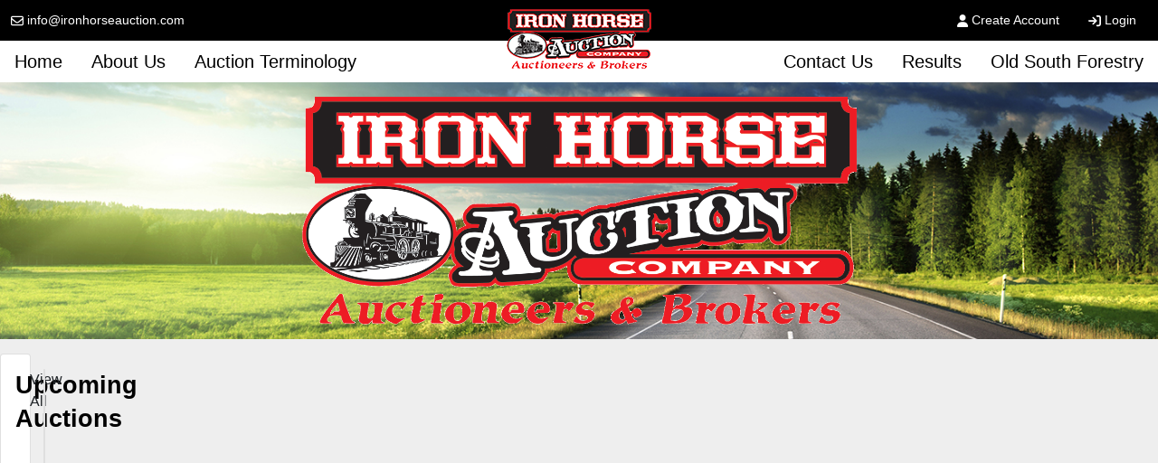

--- FILE ---
content_type: text/html; charset=UTF-8
request_url: https://www.ironhorseauction.com/?samRedirect=auctions/ask-question/id/29935/lot/4614731?url=%2Flot-details%2Findex%2Fcatalog%2F29935%2Flot%2F4614731%3Furl%3D%252Fauctions%252Fcatalog%252Fid%252F29935%252F%253Fpage%253D3
body_size: 12006
content:
<!DOCTYPE html>
<html lang="en">
    <head>
        <meta charset="UTF-8">
        <title>Iron Horse Auctions</title>
        <meta name=description content="Iron Horse Auction Company">
        <meta name=keywords content="iron, horse, auctions, sales">
        <meta name="viewport" content="width=device-width, initial-scale=1, shrink-to-fit=no">

        <!-- For Facebook. Decides how the share and facebook links to your site will show -->
        <meta property="og:type" content="website" />
        <meta property="og:title" content="Iron Horse Auctions"  />
        <meta property="og:url" content="https://www.ironhorseauction.com/" />
        <meta property="og:description" content="Iron Horse Auction Company" />
        <meta property="og:image" content="https://www.ironhorseauction.com/images/logo.png" />

        <!-- Canonical Tag -->
        <link href="https://www.ironhorseauction.com/" rel="canonical">
        <link rel="icon" href="https://www.ironhorseauction.com/favicon.ico?version=1199">

                <!-- PRELOADING BLOCK -->


                <link rel="preload" as="script" href="https://www.marknetstreamline.website/js/depend.js?version=39">


                                            <link rel="stylesheet" type="text/css" href="https://www.ironhorseauction.com/css/style.css?version=1199">

        <script data-cfasync="false" async src="https://www.marknetstreamline.website/js/depend.js?version=39"></script>

                                            <!-- Global site tag (gtag.js) - Google Analytics -->
                <script async src="https://www.googletagmanager.com/gtag/js?id=G-3LCMT76TX7"></script>
                <script>
                    window.dataLayer = window.dataLayer || [];
                    function gtag(){dataLayer.push(arguments);}
                    gtag('js', new Date());
                    gtag('config', 'G-3LCMT76TX7');
                </script>
                    
                    <!-- Global site tag (gtag.js) - Google Analytics -->
<script async src="https://www.googletagmanager.com/gtag/js?id=UA-139860127-2"></script>
<script>
  window.dataLayer = window.dataLayer || [];
  function gtag(){dataLayer.push(arguments);}
  gtag('js', new Date());
  gtag('config', 'UA-139860127-2');
</script>


<!-- Google tag (gtag.js) -->
<script async src="https://www.googletagmanager.com/gtag/js?id=AW-11072756482"></script>
<script>
  window.dataLayer = window.dataLayer || [];
  function gtag(){dataLayer.push(arguments);}
  gtag('js', new Date());

  gtag('config', 'AW-11072756482');
</script>


<!-- Event snippet for Website traffic conversion page -->
<script>
  gtag('event', 'conversion', {'send_to': 'AW-11072756482/aPDHCL-wjIoYEIK2858p'});
</script>
        

                
        
    </head>


    <body>
                <div class="body-wrapper d-flex flex-column justify-content-between">
                
<nav class="header-navigation sticky-top"
	 data-shrink-logo-percentage=".5"
	 style="--shrink-font-size: 12">
	<!-- Desktop -->
	<div class="d-none custom-grid-container-lg navbar-desktop">
		<!-- Top Row -->
		<div class="full-width custom-grid-container px-2 navbar-top-row">
			<div class="full-width breakout-xxxl d-flex align-items-center justify-content-between">
				<div>
											<a class="text-decoration-none d-flex align-items-center" style="background: none !important;" href="/cdn-cgi/l/email-protection#ef86818980af869d808187809d9c8a8e9a8c9b868081c18c8082d09c9a8d858a8c9bd2b88a8d9c869b8acfac80819b8e8c9bcf"><i class="far fa-envelope mx-1"></i> <span class="__cf_email__" data-cfemail="5930373f3619302b363731362b2a3c382c3a2d303637773a3634">[email&#160;protected]</span></a>
									</div>
								<ul class="my-0 ml-1 list-unstyled d-flex align-self-stretch align-items-stretch">
											<li class="nav-item d-flex nav-create-account">
							<a class="nav-link d-flex align-items-center align-self-stretch" href="/account/create"> <i class="fas fa-user mr-1"></i>Create Account</a>
						</li>
						<li class="nav-item d-flex nav-login">
							<a class="nav-link d-flex align-items-center align-self-stretch" href="/account/login?_target_path=https://www.ironhorseauction.com/?samRedirect%3Dauctions%2Fask-question%2Fid%2F29935%2Flot%2F4614731%253Furl%253D%2Flot-details%2Findex%2Fcatalog%2F29935%2Flot%2F4614731%253Furl%253D%25252Fauctions%25252Fcatalog%25252Fid%25252F29935%25252F%25253Fpage%25253D3"><i class="fas fa-arrow-right-to-bracket mr-1"></i>Login</a>
						</li>
									</ul>
			</div>
		</div>
				<div class="full-width custom-grid-container navbar-bottom-row">
			<div class="full-width breakout-xxxl d-flex align-items-stretch justify-content-between">
																									<ul class="nav">
																																							<li class="nav-item d-flex align-items-stretch">
									<a target="_self"
										 rel="noopener" rel 									   class="nav-link d-flex align-items-center active"
									   href="https://www.ironhorseauction.com">Home</a>
								</li>
							
																																																			<li class="nav-item d-flex align-items-stretch">
									<a target="_self"
																			   class="nav-link d-flex align-items-center active"
									   href="https://www.ironhorseauction.com/page/1181/">About Us</a>
								</li>
							
																																																			<li class="nav-item d-flex align-items-stretch">
									<a target="_self"
																			   class="nav-link d-flex align-items-center active"
									   href="https://www.ironhorseauction.com/page/1183/">Auction Terminology</a>
								</li>
							
																					</ul>
				<ul class="nav">
																																							<li class="nav-item d-flex align-items-stretch">
									<a target="_self"
																			   class="nav-link d-flex align-items-center active"
									   href="https://www.ironhorseauction.com/support/contact/">Contact Us</a>
								</li>
							
																																																			<li class="nav-item d-flex align-items-stretch">
									<a target="_self"
																			   class="nav-link d-flex align-items-center active"
									   href="https://www.ironhorseauction.com/search/auctions/all-sales/recently-completed/all-categories/all-locations/?terms=">Results</a>
								</li>
							
																																																			<li class="nav-item d-flex align-items-stretch">
									<a target="_blank"
										 rel="noopener" rel 									   class="nav-link d-flex align-items-center active"
									   href="https://www.facebook.com/oldsouthforestry/?profile_tab_item_selected=mentions&amp;paipv=0&amp;eav=AfYR-tpaiv5x8NHancnMSnpN7vmW3eRG4cWI_hkbbyMpq7UJ_jRlUzwCw80K8pBpp4Y&amp;_rdr">Old South Forestry</a>
								</li>
							
																					</ul>
			</div>
		</div>
		<!-- Logo -->
		<div class="logo">
			<a href="/">
				<img src="https://www.ironhorseauction.com/images/logo.png" alt="Company Logo">
			</a>
		</div>
	</div>

		<div class="flex-column d-lg-none accordion navbar-mobile" id="navbar-mobile">
		<div class="px-2 d-flex justify-content-between">
						<a class="navbar-brand d-flex align-items-center" href="/">
				<img src="https://www.ironhorseauction.com/images/logo.png" alt="Iron Horse Auction Company Logo">
			</a>
												<div class="align-content-center">
				<button class="btn btn-link" type="button" data-toggle="collapse" data-target="#navbar-mobile-search" aria-controls="navbar-mobile-search" aria-expanded="false" aria-label="Toggle search bar">
					<i class="far fa-magnifying-glass"></i>
				</button>
								<button class="navbar-toggler" type="button" data-toggle="collapse" data-target="#navbar-mobile-links" aria-controls="navbar-mobile-links" aria-expanded="false" aria-label="Toggle navigation">
					<i class="far fa-bars"></i>
				</button>
			</div>
		</div>

				<div class="navbar-mobile-links">
			<div class="collapse navbar-collapse" id="navbar-mobile-links" data-parent="#navbar-mobile">
				<ul class="navbar-nav accordion align-items-stretch" >
																																												<li class="nav-item">
									<a target="_self"
										 rel="noopener" rel 									   class="nav-link px-2"
									   href="https://www.ironhorseauction.com">Home</a>
								</li>
							
																																																			<li class="nav-item">
									<a target="_self"
																			   class="nav-link px-2"
									   href="https://www.ironhorseauction.com/page/1181/">About Us</a>
								</li>
							
																																																			<li class="nav-item">
									<a target="_self"
																			   class="nav-link px-2"
									   href="https://www.ironhorseauction.com/page/1183/">Auction Terminology</a>
								</li>
							
																																																			<li class="nav-item">
									<a target="_self"
																			   class="nav-link px-2"
									   href="https://www.ironhorseauction.com/support/contact/">Contact Us</a>
								</li>
							
																																																			<li class="nav-item">
									<a target="_self"
																			   class="nav-link px-2"
									   href="https://www.ironhorseauction.com/search/auctions/all-sales/recently-completed/all-categories/all-locations/?terms=">Results</a>
								</li>
							
																																																			<li class="nav-item">
									<a target="_blank"
										 rel="noopener" rel 									   class="nav-link px-2"
									   href="https://www.facebook.com/oldsouthforestry/?profile_tab_item_selected=mentions&amp;paipv=0&amp;eav=AfYR-tpaiv5x8NHancnMSnpN7vmW3eRG4cWI_hkbbyMpq7UJ_jRlUzwCw80K8pBpp4Y&amp;_rdr">Old South Forestry</a>
								</li>
							
																																	<li class="nav-item nav-create-account">
							<a class="nav-link align-self-center" href="/account/create"> <i class="fas fa-user"></i> Create Account</a>
						</li>
						<li class="nav-item nav-login">
							<a class="nav-link align-self-center" href="/account/login?_target_path=https://www.ironhorseauction.com/?samRedirect%3Dauctions%2Fask-question%2Fid%2F29935%2Flot%2F4614731%253Furl%253D%2Flot-details%2Findex%2Fcatalog%2F29935%2Flot%2F4614731%253Furl%253D%25252Fauctions%25252Fcatalog%25252Fid%25252F29935%25252F%25253Fpage%25253D3"><i class="fas fa-arrow-right-to-bracket"></i> Login</a>
						</li>
									</ul>
			</div>
		</div>

				<div class="collapse navbar-collapse navbar-mobile-search" id="navbar-mobile-search" data-parent="#navbar-mobile">
						<div class="p-2">
				<div class="rounded d-flex align-content-center">
					<form class="d-flex m-0 p-0 w-100 nav-search-form submit-enter" action="/search/lots/all-sales/ending-soon/all-categories/all-locations" method="get">
						<label for="navbar-mobile-search-input" class="sr-only">Search</label>
						<div class="input-group mx-1 align-self-center">
							<div class="input-group-prepend">
								<span class="input-group-text"><i class="far fa-magnifying-glass"></i></span>
							</div>
							<input id="navbar-mobile-search-input" value="" name="terms" type="text" class="form-control" placeholder="I'm Looking For...">
						</div>
						<button class="btn btn-primary">Search</button>
					</form>
				</div>
			</div>
		</div>
	</div>
</nav>

                <div class="home-page">
                                            

<div class="top-section hero-image-container" >
			<div class="container py-3 d-flex justify-content-center">
			<div class="col-12 col-md-10 px-4 py-2 main-image"></div>
		</div>
	</div>

<!-- Auctions/Listings/Rentals -->
<div class="middle-section">
								
									    
            

                            
        
    <div class="custom-grid-container upcoming-auctions-container" style="background-color: #eee;">
        <div class="custom-grid-container upcoming-auctions card p-3">
                                <div class="d-flex section-header-2">
    <h1 class="pb-1">
        <a href="/search/auctions/all-sales/ending-soon/all-categories/all-locations">
            Upcoming Auctions
        </a>
    </h1>

        <a class="ml-2 mr-auto align-self-center d-none d-md-block" href="/search/auctions/all-sales/ending-soon/all-categories/all-locations">View All</a>
    </div>

            
            
                                        <div class="d-flex flex-wrap align-items-stretch">
                                            <div class="col-12 col-sm-6 col-md-6 col-lg-4 col-xl-3 mb-2">
                            	
	





<div class="card h-100 w-100 project-tile project-tile-2 project-type-auction project-subtype-onlineonly project79603">
	<div class="image-wrapper ratio-4x3">
		<a class="position-absolute-fill" href="/auction/507--acre-parcel-w-redevelopment-potential-in-mint-hill-nc-79603/details">
			<img class="object-contain lazyLoadDelay"
				 data-src="https://assets.marknetalliance.com/projects/79603/photos/400x300/img_1765294559319789603.jpg"
				 alt="5.07+/- Acre Parcel w/ Redevelopment Potential in Mint Hill, NC featured photo"
				 title="5.07+/- Acre Parcel w/ Redevelopment Potential in Mint Hill, NC featured photo"
			>
		</a>
		<div class="d-flex flex-column image-buttons">
												<a href="https://www.ironhorseauction.com/catalog/179098/ultimate-choice" class="btn btn-primary px-1 py-0 mb-2 ml-auto view-catalog">View Bids Here</a>
														<a href="/auction/507--acre-parcel-w-redevelopment-potential-in-mint-hill-nc-79603/details" class="btn btn-primary px-1 py-0 ml-auto view-project">View Auction Details</a>
					</div>
	</div>
	<div class="card-body p-1 d-flex flex-column justify-content-between">
					<h3 class="mb-0 pb-1 project-title">
				<a class="" href="/auction/507--acre-parcel-w-redevelopment-potential-in-mint-hill-nc-79603/details">5.07+/- Acre Parcel w/ Redevelopment Potential in Mint Hill, NC</a>
			</h3>
				<div>
			<p class="card-text text-truncate project-type">Online Only</p>
			<p class="card-text text-truncate project-date">Jan. 15th - Jan. 22nd</p>
			<p class="card-text text-truncate project-time">Starts Closing at 2PM</p>
			<p class="card-text text-truncate project-preview"></p>
			<p class="card-text d-none project-notes"></p>
			<p class="text-muted card-text text-truncate project-location"  style="cursor: pointer;" onclick="mapsSelector(35.2150926, -80.6327614)">Mint Hill, NC</p>
			<p class="text-muted card-text text-truncate project-company">Iron Horse Auction Company</p>
		</div>
	</div>
</div>

                        </div>
                                            <div class="col-12 col-sm-6 col-md-6 col-lg-4 col-xl-3 mb-2">
                            	
	





<div class="card h-100 w-100 project-tile project-tile-2 project-type-auction project-subtype-onlineonly project79491">
	<div class="image-wrapper ratio-4x3">
		<a class="position-absolute-fill" href="/auction/971--acres-w-manufactured-home-located-in-ansonville-nc-79491/details">
			<img class="object-contain lazyLoadDelay"
				 data-src="https://assets.marknetalliance.com/projects/79491/photos/400x300/img_1763394164312345394.jpg"
				 alt="9.71+/- Acres w/ Manufactured Home located in Ansonville, NC featured photo"
				 title="9.71+/- Acres w/ Manufactured Home located in Ansonville, NC featured photo"
			>
		</a>
		<div class="d-flex flex-column image-buttons">
												<a href="https://www.ironhorseauction.com/catalog/178938/ultimate-choice" class="btn btn-primary px-1 py-0 mb-2 ml-auto view-catalog">View Bids Here</a>
														<a href="/auction/971--acres-w-manufactured-home-located-in-ansonville-nc-79491/details" class="btn btn-primary px-1 py-0 ml-auto view-project">View Auction Details</a>
					</div>
	</div>
	<div class="card-body p-1 d-flex flex-column justify-content-between">
					<h3 class="mb-0 pb-1 project-title">
				<a class="" href="/auction/971--acres-w-manufactured-home-located-in-ansonville-nc-79491/details">9.71+/- Acres w/ Manufactured Home located in Ansonville, NC</a>
			</h3>
				<div>
			<p class="card-text text-truncate project-type">Online Only</p>
			<p class="card-text text-truncate project-date">Jan. 16th - Jan. 23rd</p>
			<p class="card-text text-truncate project-time">Starts Closing at 2PM</p>
			<p class="card-text text-truncate project-preview"></p>
			<p class="card-text d-none project-notes"></p>
			<p class="text-muted card-text text-truncate project-location"  style="cursor: pointer;" onclick="mapsSelector(35.1533264, -80.1434965)">Ansonville, NC</p>
			<p class="text-muted card-text text-truncate project-company">Iron Horse Auction Company</p>
		</div>
	</div>
</div>

                        </div>
                                            <div class="col-12 col-sm-6 col-md-6 col-lg-4 col-xl-3 mb-2">
                            	
	





<div class="card h-100 w-100 project-tile project-tile-2 project-type-auction project-subtype-onlineonly project79990">
	<div class="image-wrapper ratio-4x3">
		<a class="position-absolute-fill" href="/auction/circle-track-nascar-surplus-auction-79990/details">
			<img class="object-contain lazyLoadDelay"
				 data-src="https://assets.marknetalliance.com/projects/79990/photos/400x300/img_1768419137733793232.jpg"
				 alt="Circle Track NASCAR Surplus Auction featured photo"
				 title="Circle Track NASCAR Surplus Auction featured photo"
			>
		</a>
		<div class="d-flex flex-column image-buttons">
												<a href="https://bid.ironhorseauction.com/auctions/45408-circle-track-nascar-surplus-auction" class="btn btn-primary px-1 py-0 mb-2 ml-auto view-catalog">View Bids Here</a>
														<a href="/auction/circle-track-nascar-surplus-auction-79990/details" class="btn btn-primary px-1 py-0 ml-auto view-project">View Auction Details</a>
					</div>
	</div>
	<div class="card-body p-1 d-flex flex-column justify-content-between">
					<h3 class="mb-0 pb-1 project-title">
				<a class="" href="/auction/circle-track-nascar-surplus-auction-79990/details">Circle Track NASCAR Surplus Auction</a>
			</h3>
				<div>
			<p class="card-text text-truncate project-type">Online Only</p>
			<p class="card-text text-truncate project-date">Jan. 20th - Jan. 27th</p>
			<p class="card-text text-truncate project-time">Starts Closing at 10AM</p>
			<p class="card-text text-truncate project-preview"></p>
			<p class="card-text d-none project-notes"></p>
			<p class="text-muted card-text text-truncate project-location"  style="cursor: pointer;" onclick="mapsSelector(35.5989048, -80.8483309)">Mooresville, NC</p>
			<p class="text-muted card-text text-truncate project-company">Iron Horse Auction Company</p>
		</div>
	</div>
</div>

                        </div>
                                            <div class="col-12 col-sm-6 col-md-6 col-lg-4 col-xl-3 mb-2">
                            	
	





<div class="card h-100 w-100 project-tile project-tile-2 project-type-auction project-subtype-onlineonly project79711">
	<div class="image-wrapper ratio-4x3">
		<a class="position-absolute-fill" href="/auction/january-consignment-auction-79711/details">
			<img class="object-contain lazyLoadDelay"
				 data-src="https://assets.marknetalliance.com/projects/79711/photos/400x300/img_1766417170827098722.jpg"
				 alt="January Consignment Auction featured photo"
				 title="January Consignment Auction featured photo"
			>
		</a>
		<div class="d-flex flex-column image-buttons">
												<a href="https://bid.ironhorseauction.com/auctions/45197-january-consignment-auction" class="btn btn-primary px-1 py-0 mb-2 ml-auto view-catalog">View Bids Here</a>
														<a href="/auction/january-consignment-auction-79711/details" class="btn btn-primary px-1 py-0 ml-auto view-project">View Auction Details</a>
					</div>
	</div>
	<div class="card-body p-1 d-flex flex-column justify-content-between">
					<h3 class="mb-0 pb-1 project-title">
				<a class="" href="/auction/january-consignment-auction-79711/details">January Consignment Auction</a>
			</h3>
				<div>
			<p class="card-text text-truncate project-type">Online Only</p>
			<p class="card-text text-truncate project-date">Jan. 21st - Jan. 28th</p>
			<p class="card-text text-truncate project-time">Starts Closing at 2PM</p>
			<p class="card-text text-truncate project-preview"></p>
			<p class="card-text d-none project-notes"></p>
			<p class="text-muted card-text text-truncate project-location"  style="cursor: pointer;" onclick="mapsSelector(34.9394992, -79.8072611)">Multiple Locations, NC</p>
			<p class="text-muted card-text text-truncate project-company">Iron Horse Auction Company</p>
		</div>
	</div>
</div>

                        </div>
                                            <div class="col-12 col-sm-6 col-md-6 col-lg-4 col-xl-3 mb-2">
                            	
	





<div class="card h-100 w-100 project-tile project-tile-2 project-type-auction project-subtype-onlineonly project79860">
	<div class="image-wrapper ratio-4x3">
		<a class="position-absolute-fill" href="/auction/2-bedroom-1-bathroom-home--adjoining-lot-on-spring-street-monroe-nc-79860/details">
			<img class="object-contain lazyLoadDelay"
				 data-src="https://assets.marknetalliance.com/projects/79860/photos/400x300/img_1766417153929837871.jpg"
				 alt="2 Bedroom 1 Bathroom Home &amp; Adjoining Lot on Spring Street, Monroe NC featured photo"
				 title="2 Bedroom 1 Bathroom Home &amp; Adjoining Lot on Spring Street, Monroe NC featured photo"
			>
		</a>
		<div class="d-flex flex-column image-buttons">
												<a href="https://www.ironhorseauction.com/catalog/179227/ultimate-choice" class="btn btn-primary px-1 py-0 mb-2 ml-auto view-catalog">View Bids Here</a>
														<a href="/auction/2-bedroom-1-bathroom-home--adjoining-lot-on-spring-street-monroe-nc-79860/details" class="btn btn-primary px-1 py-0 ml-auto view-project">View Auction Details</a>
					</div>
	</div>
	<div class="card-body p-1 d-flex flex-column justify-content-between">
					<h3 class="mb-0 pb-1 project-title">
				<a class="" href="/auction/2-bedroom-1-bathroom-home--adjoining-lot-on-spring-street-monroe-nc-79860/details">2 Bedroom 1 Bathroom Home &amp; Adjoining Lot on Spring Street, Monroe NC</a>
			</h3>
				<div>
			<p class="card-text text-truncate project-type">Online Only</p>
			<p class="card-text text-truncate project-date">Jan. 21st - Jan. 28th</p>
			<p class="card-text text-truncate project-time">Starts Closing at 2PM</p>
			<p class="card-text text-truncate project-preview"></p>
			<p class="card-text d-none project-notes"></p>
			<p class="text-muted card-text text-truncate project-location"  style="cursor: pointer;" onclick="mapsSelector(34.9967866, -80.5584225)">Monroe, NC</p>
			<p class="text-muted card-text text-truncate project-company">Iron Horse Auction Company</p>
		</div>
	</div>
</div>

                        </div>
                                            <div class="col-12 col-sm-6 col-md-6 col-lg-4 col-xl-3 mb-2">
                            	
	





<div class="card h-100 w-100 project-tile project-tile-2 project-type-auction project-subtype-onlineonly project79830">
	<div class="image-wrapper ratio-4x3">
		<a class="position-absolute-fill" href="/auction/off-grid-riverfront-cabin-on-455--acres-divided--solar-powered-retreat-in-ellerbe-nc-79830/details">
			<img class="object-contain lazyLoadDelay"
				 data-src="https://assets.marknetalliance.com/projects/79830/photos/400x300/img_1768501543636623969.jpg"
				 alt="Off-Grid Riverfront Cabin on 4.55+/- Acres Divided | Solar-Powered Retreat in Ellerbe, NC featured photo"
				 title="Off-Grid Riverfront Cabin on 4.55+/- Acres Divided | Solar-Powered Retreat in Ellerbe, NC featured photo"
			>
		</a>
		<div class="d-flex flex-column image-buttons">
												<a href="https://www.ironhorseauction.com/catalog/179134/ultimate-choice" class="btn btn-primary px-1 py-0 mb-2 ml-auto view-catalog">View Bids Here</a>
														<a href="/auction/off-grid-riverfront-cabin-on-455--acres-divided--solar-powered-retreat-in-ellerbe-nc-79830/details" class="btn btn-primary px-1 py-0 ml-auto view-project">View Auction Details</a>
					</div>
	</div>
	<div class="card-body p-1 d-flex flex-column justify-content-between">
					<h3 class="mb-0 pb-1 project-title">
				<a class="" href="/auction/off-grid-riverfront-cabin-on-455--acres-divided--solar-powered-retreat-in-ellerbe-nc-79830/details">Off-Grid Riverfront Cabin on 4.55+/- Acres Divided | Solar-Powered Retreat in Ellerbe, NC</a>
			</h3>
				<div>
			<p class="card-text text-truncate project-type">Online Only</p>
			<p class="card-text text-truncate project-date">Jan. 22nd - Jan. 29th</p>
			<p class="card-text text-truncate project-time">Starts Closing at 2PM</p>
			<p class="card-text text-truncate project-preview"></p>
			<p class="card-text d-none project-notes"></p>
			<p class="text-muted card-text text-truncate project-location"  style="cursor: pointer;" onclick="mapsSelector(35.050697, -79.8704493)">Ellerbe, NC</p>
			<p class="text-muted card-text text-truncate project-company">Iron Horse Auction Company</p>
		</div>
	</div>
</div>

                        </div>
                                            <div class="col-12 col-sm-6 col-md-6 col-lg-4 col-xl-3 mb-2">
                            	
	





<div class="card h-100 w-100 project-tile project-tile-2 project-type-auction project-subtype-onlineonly project79993">
	<div class="image-wrapper ratio-4x3">
		<a class="position-absolute-fill" href="/auction/collection-graded-gold-and-silver-coins-79993/details">
			<img class="object-contain lazyLoadDelay"
				 data-src="https://assets.marknetalliance.com/projects/79993/photos/400x300/img_1767905955162850786.jpg"
				 alt="Collection: Graded Gold and Silver Coins featured photo"
				 title="Collection: Graded Gold and Silver Coins featured photo"
			>
		</a>
		<div class="d-flex flex-column image-buttons">
												<a href="https://bid.ironhorseauction.com/auctions/45381-collection-graded-gold-and-silver-coins" class="btn btn-primary px-1 py-0 mb-2 ml-auto view-catalog">View Bids Here</a>
														<a href="/auction/collection-graded-gold-and-silver-coins-79993/details" class="btn btn-primary px-1 py-0 ml-auto view-project">View Auction Details</a>
					</div>
	</div>
	<div class="card-body p-1 d-flex flex-column justify-content-between">
					<h3 class="mb-0 pb-1 project-title">
				<a class="" href="/auction/collection-graded-gold-and-silver-coins-79993/details">Collection: Graded Gold and Silver Coins</a>
			</h3>
				<div>
			<p class="card-text text-truncate project-type">Online Only</p>
			<p class="card-text text-truncate project-date">Jan. 28th - Feb. 4th</p>
			<p class="card-text text-truncate project-time">Starts Closing at 10AM</p>
			<p class="card-text text-truncate project-preview"></p>
			<p class="card-text d-none project-notes"></p>
			<p class="text-muted card-text text-truncate project-location"  style="cursor: pointer;" onclick="mapsSelector(34.9184558, -79.7723824)">Rockingham, NC</p>
			<p class="text-muted card-text text-truncate project-company">Iron Horse Auction Company</p>
		</div>
	</div>
</div>

                        </div>
                                            <div class="col-12 col-sm-6 col-md-6 col-lg-4 col-xl-3 mb-2">
                            	
	





<div class="card h-100 w-100 project-tile project-tile-2 project-type-auction project-subtype-onlineonly project80124">
	<div class="image-wrapper ratio-4x3">
		<a class="position-absolute-fill" href="/auction/national-contractor-consolidation-auction---columbus-oh-80124/details">
			<img class="object-contain lazyLoadDelay"
				 data-src="https://assets.marknetalliance.com/projects/80124/photos/400x300/img_1768829459356187794.jpg"
				 alt="National Contractor Consolidation Auction - Columbus, OH featured photo"
				 title="National Contractor Consolidation Auction - Columbus, OH featured photo"
			>
		</a>
		<div class="d-flex flex-column image-buttons">
												<a href="https://bid.ironhorseauction.com/auctions/45419-national-contractor-consolidation-auction--columbus-oh" class="btn btn-primary px-1 py-0 mb-2 ml-auto view-catalog">View Bids Here</a>
														<a href="/auction/national-contractor-consolidation-auction---columbus-oh-80124/details" class="btn btn-primary px-1 py-0 ml-auto view-project">View Auction Details</a>
					</div>
	</div>
	<div class="card-body p-1 d-flex flex-column justify-content-between">
					<h3 class="mb-0 pb-1 project-title">
				<a class="" href="/auction/national-contractor-consolidation-auction---columbus-oh-80124/details">National Contractor Consolidation Auction - Columbus, OH</a>
			</h3>
				<div>
			<p class="card-text text-truncate project-type">Online Only</p>
			<p class="card-text text-truncate project-date">Jan. 29th - Feb. 5th</p>
			<p class="card-text text-truncate project-time">Starts cLosing at 12 Noon</p>
			<p class="card-text text-truncate project-preview"></p>
			<p class="card-text d-none project-notes"></p>
			<p class="text-muted card-text text-truncate project-location"  style="cursor: pointer;" onclick="mapsSelector(40.0690072, -82.9309422)">Columbus, OH</p>
			<p class="text-muted card-text text-truncate project-company">Iron Horse Auction Company</p>
		</div>
	</div>
</div>

                        </div>
                                            <div class="col-12 col-sm-6 col-md-6 col-lg-4 col-xl-3 mb-2">
                            	
	





<div class="card h-100 w-100 project-tile project-tile-2 project-type-auction project-subtype-onlineonly project80013">
	<div class="image-wrapper ratio-4x3">
		<a class="position-absolute-fill" href="/auction/restaurant-equipment--wood-working-equipment-liquidation-greensboro-nc-80013/details">
			<img class="object-contain lazyLoadDelay"
				 data-src="https://assets.marknetalliance.com/projects/80013/photos/400x300/img_1768409666438384691.jpg"
				 alt="Restaurant Equipment &amp; Wood Working Equipment Liquidation Greensboro, NC featured photo"
				 title="Restaurant Equipment &amp; Wood Working Equipment Liquidation Greensboro, NC featured photo"
			>
		</a>
		<div class="d-flex flex-column image-buttons">
												<a href="https://bid.ironhorseauction.com/auctions/45430-restaurant-equipment--wood-working-equipment-liquidation-greensboro-nc" class="btn btn-primary px-1 py-0 mb-2 ml-auto view-catalog">View Bids Here</a>
														<a href="/auction/restaurant-equipment--wood-working-equipment-liquidation-greensboro-nc-80013/details" class="btn btn-primary px-1 py-0 ml-auto view-project">View Auction Details</a>
					</div>
	</div>
	<div class="card-body p-1 d-flex flex-column justify-content-between">
					<h3 class="mb-0 pb-1 project-title">
				<a class="" href="/auction/restaurant-equipment--wood-working-equipment-liquidation-greensboro-nc-80013/details">Restaurant Equipment &amp; Wood Working Equipment Liquidation Greensboro, NC</a>
			</h3>
				<div>
			<p class="card-text text-truncate project-type">Online Only</p>
			<p class="card-text text-truncate project-date">Feb. 2nd - Feb. 9th</p>
			<p class="card-text text-truncate project-time">Starts Closing at 10AM</p>
			<p class="card-text text-truncate project-preview"></p>
			<p class="card-text d-none project-notes"></p>
			<p class="text-muted card-text text-truncate project-location"  style="cursor: pointer;" onclick="mapsSelector(36.11481, -79.76725)">Greensboro, NC</p>
			<p class="text-muted card-text text-truncate project-company">Iron Horse Auction Company</p>
		</div>
	</div>
</div>

                        </div>
                                            <div class="col-12 col-sm-6 col-md-6 col-lg-4 col-xl-3 mb-2">
                            	
	





<div class="card h-100 w-100 project-tile project-tile-2 project-type-auction project-subtype-onlineonly project79947">
	<div class="image-wrapper ratio-4x3">
		<a class="position-absolute-fill" href="/auction/fayetteville-moving-and-storage-excess-vehicle-auction-79947/details">
			<img class="object-contain lazyLoadDelay"
				 data-src="https://assets.marknetalliance.com/projects/79947/photos/400x300/img_1767723987625387183.jpg"
				 alt="Fayetteville Moving and Storage Excess Vehicle Auction featured photo"
				 title="Fayetteville Moving and Storage Excess Vehicle Auction featured photo"
			>
		</a>
		<div class="d-flex flex-column image-buttons">
												<a href="https://bid.ironhorseauction.com/auctions/45314-fayetteville-moving-and-storage-excess-vehicle-auction" class="btn btn-primary px-1 py-0 mb-2 ml-auto view-catalog">View Bids Here</a>
														<a href="/auction/fayetteville-moving-and-storage-excess-vehicle-auction-79947/details" class="btn btn-primary px-1 py-0 ml-auto view-project">View Auction Details</a>
					</div>
	</div>
	<div class="card-body p-1 d-flex flex-column justify-content-between">
					<h3 class="mb-0 pb-1 project-title">
				<a class="" href="/auction/fayetteville-moving-and-storage-excess-vehicle-auction-79947/details">Fayetteville Moving and Storage Excess Vehicle Auction</a>
			</h3>
				<div>
			<p class="card-text text-truncate project-type">Online Only</p>
			<p class="card-text text-truncate project-date">Feb. 2nd - Feb. 9th</p>
			<p class="card-text text-truncate project-time">Starts Closing at 12 Noon</p>
			<p class="card-text text-truncate project-preview"></p>
			<p class="card-text d-none project-notes"></p>
			<p class="text-muted card-text text-truncate project-location"  style="cursor: pointer;" onclick="mapsSelector(35.0336692, -78.8740031)">Fayetteville, NC</p>
			<p class="text-muted card-text text-truncate project-company">Iron Horse Auction Company</p>
		</div>
	</div>
</div>

                        </div>
                                            <div class="col-12 col-sm-6 col-md-6 col-lg-4 col-xl-3 mb-2">
                            	
	





<div class="card h-100 w-100 project-tile project-tile-2 project-type-auction project-subtype-onlineonly project80104">
	<div class="image-wrapper ratio-4x3">
		<a class="position-absolute-fill" href="/auction/commercial-equipment-liquidation-granite-falls-nc-new-lighting--plumbing-fixtures-resturaunt-equipment-semi-truck-bobcat-telehandler--more-80104/details">
			<img class="object-contain lazyLoadDelay"
				 data-src="https://assets.marknetalliance.com/projects/80104/photos/400x300/img_1768585054992977763.jpg"
				 alt="Commercial Equipment Liquidation Granite Falls, NC: New Lighting &amp; Plumbing Fixtures, Resturaunt Equipment, Semi-Truck, Bobcat Telehandler &amp; More! featured photo"
				 title="Commercial Equipment Liquidation Granite Falls, NC: New Lighting &amp; Plumbing Fixtures, Resturaunt Equipment, Semi-Truck, Bobcat Telehandler &amp; More! featured photo"
			>
		</a>
		<div class="d-flex flex-column image-buttons">
												<a href="https://bid.ironhorseauction.com/auctions/45411-commercial-equipment-liquidation-granite-falls-nc-new-lighting--plumbing-fixtures-resturaunt-equipment-semi-truck-bobcat-telehandler--more-" class="btn btn-primary px-1 py-0 mb-2 ml-auto view-catalog">View Bids Here</a>
														<a href="/auction/commercial-equipment-liquidation-granite-falls-nc-new-lighting--plumbing-fixtures-resturaunt-equipment-semi-truck-bobcat-telehandler--more-80104/details" class="btn btn-primary px-1 py-0 ml-auto view-project">View Auction Details</a>
					</div>
	</div>
	<div class="card-body p-1 d-flex flex-column justify-content-between">
					<h3 class="mb-0 pb-1 project-title">
				<a class="" href="/auction/commercial-equipment-liquidation-granite-falls-nc-new-lighting--plumbing-fixtures-resturaunt-equipment-semi-truck-bobcat-telehandler--more-80104/details">Commercial Equipment Liquidation Granite Falls, NC: New Lighting &amp; Plumbing Fixtures, Resturaunt Equipment, Semi-Truck, Bobcat Telehandler &amp; More!</a>
			</h3>
				<div>
			<p class="card-text text-truncate project-type">Online Only</p>
			<p class="card-text text-truncate project-date">Feb. 3rd - Feb. 10th</p>
			<p class="card-text text-truncate project-time">Starts Closing at 10AM</p>
			<p class="card-text text-truncate project-preview"></p>
			<p class="card-text d-none project-notes"></p>
			<p class="text-muted card-text text-truncate project-location"  style="cursor: pointer;" onclick="mapsSelector(35.7967484, -81.4312671)">Granite Falls, NC</p>
			<p class="text-muted card-text text-truncate project-company">Iron Horse Auction Company</p>
		</div>
	</div>
</div>

                        </div>
                                            <div class="col-12 col-sm-6 col-md-6 col-lg-4 col-xl-3 mb-2">
                            	
	





<div class="card h-100 w-100 project-tile project-tile-2 project-type-auction project-subtype-onlineonly project79825">
	<div class="image-wrapper ratio-4x3">
		<a class="position-absolute-fill" href="/auction/previous-income-producing-property-located-in-laurinburg-nc-79825/details">
			<img class="object-contain lazyLoadDelay"
				 data-src="https://assets.marknetalliance.com/projects/79825/photos/400x300/img_1766065819695451325.jpg"
				 alt="Previous Income Producing Property Located in Laurinburg, NC featured photo"
				 title="Previous Income Producing Property Located in Laurinburg, NC featured photo"
			>
		</a>
		<div class="d-flex flex-column image-buttons">
												<a href="https://www.ironhorseauction.com/catalog/179133/ultimate-choice" class="btn btn-primary px-1 py-0 mb-2 ml-auto view-catalog">View Bids Here</a>
														<a href="/auction/previous-income-producing-property-located-in-laurinburg-nc-79825/details" class="btn btn-primary px-1 py-0 ml-auto view-project">View Auction Details</a>
					</div>
	</div>
	<div class="card-body p-1 d-flex flex-column justify-content-between">
					<h3 class="mb-0 pb-1 project-title">
				<a class="" href="/auction/previous-income-producing-property-located-in-laurinburg-nc-79825/details">Previous Income Producing Property Located in Laurinburg, NC</a>
			</h3>
				<div>
			<p class="card-text text-truncate project-type">Online Only</p>
			<p class="card-text text-truncate project-date">Feb. 3rd - Feb. 10th</p>
			<p class="card-text text-truncate project-time">Starts Closing at 2PM</p>
			<p class="card-text text-truncate project-preview"></p>
			<p class="card-text d-none project-notes"></p>
			<p class="text-muted card-text text-truncate project-location"  style="cursor: pointer;" onclick="mapsSelector(34.7374432, -79.491922)">Laurinburg, NC</p>
			<p class="text-muted card-text text-truncate project-company">Iron Horse Auction Company</p>
		</div>
	</div>
</div>

                        </div>
                                            <div class="col-12 col-sm-6 col-md-6 col-lg-4 col-xl-3 mb-2">
                            	
	





<div class="card h-100 w-100 project-tile project-tile-2 project-type-auction project-subtype-onlineonly project80020">
	<div class="image-wrapper ratio-4x3">
		<a class="position-absolute-fill" href="/auction/warehouse-fulfillment-equipment-liquidation-charlotte-nc-80020/details">
			<img class="object-contain lazyLoadDelay"
				 data-src="https://assets.marknetalliance.com/projects/80020/photos/400x300/img_1767991803696419437.jpg"
				 alt="Warehouse Fulfillment Equipment Liquidation, Charlotte, NC featured photo"
				 title="Warehouse Fulfillment Equipment Liquidation, Charlotte, NC featured photo"
			>
		</a>
		<div class="d-flex flex-column image-buttons">
										<a href="/auction/warehouse-fulfillment-equipment-liquidation-charlotte-nc-80020/details" class="btn btn-primary px-1 py-0 ml-auto view-project">View Auction Details</a>
					</div>
	</div>
	<div class="card-body p-1 d-flex flex-column justify-content-between">
					<h3 class="mb-0 pb-1 project-title">
				<a class="" href="/auction/warehouse-fulfillment-equipment-liquidation-charlotte-nc-80020/details">Warehouse Fulfillment Equipment Liquidation, Charlotte, NC</a>
			</h3>
				<div>
			<p class="card-text text-truncate project-type">Online Only</p>
			<p class="card-text text-truncate project-date">Feb. 4th - Feb. 11th</p>
			<p class="card-text text-truncate project-time">Starts Closing at 10AM</p>
			<p class="card-text text-truncate project-preview"></p>
			<p class="card-text d-none project-notes"></p>
			<p class="text-muted card-text text-truncate project-location"  style="cursor: pointer;" onclick="mapsSelector(35.2579859, -80.8823055)">Charlotte, NC</p>
			<p class="text-muted card-text text-truncate project-company">Iron Horse Auction Company</p>
		</div>
	</div>
</div>

                        </div>
                                            <div class="col-12 col-sm-6 col-md-6 col-lg-4 col-xl-3 mb-2">
                            	
	





<div class="card h-100 w-100 project-tile project-tile-2 project-type-auction project-subtype-onlineonly project80019">
	<div class="image-wrapper ratio-4x3">
		<a class="position-absolute-fill" href="/auction/cash-flowing-duplexes-with-expansion-land-80019/details">
			<img class="object-contain lazyLoadDelay"
				 data-src="https://assets.marknetalliance.com/projects/80019/photos/400x300/img_1767991154971263865.jpg"
				 alt="CASH-FLOWING DUPLEXES WITH EXPANSION LAND featured photo"
				 title="CASH-FLOWING DUPLEXES WITH EXPANSION LAND featured photo"
			>
		</a>
		<div class="d-flex flex-column image-buttons">
												<a href="https://www.ironhorseauction.com/catalog/179285/ultimate-choice" class="btn btn-primary px-1 py-0 mb-2 ml-auto view-catalog">View Bids Here</a>
														<a href="/auction/cash-flowing-duplexes-with-expansion-land-80019/details" class="btn btn-primary px-1 py-0 ml-auto view-project">View Auction Details</a>
					</div>
	</div>
	<div class="card-body p-1 d-flex flex-column justify-content-between">
					<h3 class="mb-0 pb-1 project-title">
				<a class="" href="/auction/cash-flowing-duplexes-with-expansion-land-80019/details">CASH-FLOWING DUPLEXES WITH EXPANSION LAND</a>
			</h3>
				<div>
			<p class="card-text text-truncate project-type">Online Only</p>
			<p class="card-text text-truncate project-date">Feb. 17th - Feb. 24th</p>
			<p class="card-text text-truncate project-time">Starts Closing at 2PM</p>
			<p class="card-text text-truncate project-preview"></p>
			<p class="card-text d-none project-notes"></p>
			<p class="text-muted card-text text-truncate project-location"  style="cursor: pointer;" onclick="mapsSelector(34.9393201, -79.7739457)">Rockingham, NC</p>
			<p class="text-muted card-text text-truncate project-company">Iron Horse Auction Company</p>
		</div>
	</div>
</div>

                        </div>
                                            <div class="col-12 col-sm-6 col-md-6 col-lg-4 col-xl-3 mb-2">
                            	
	





<div class="card h-100 w-100 project-tile project-tile-2 project-type-auction project-subtype-onlineonly project79963">
	<div class="image-wrapper ratio-4x3">
		<a class="position-absolute-fill" href="/auction/mobile-home--non-operational-poultry-farm-on-15---ac-lauch-blue-rd-gibson-nc-79963/details">
			<img class="object-contain lazyLoadDelay"
				 data-src="https://assets.marknetalliance.com/projects/79963/photos/400x300/img_1768332974459174129.jpg"
				 alt="Mobile Home &amp; Non-Operational Poultry Farm on 15 +/- Ac., Lauch Blue Rd, Gibson NC featured photo"
				 title="Mobile Home &amp; Non-Operational Poultry Farm on 15 +/- Ac., Lauch Blue Rd, Gibson NC featured photo"
			>
		</a>
		<div class="d-flex flex-column image-buttons">
												<a href="https://www.ironhorseauction.com/catalog/179346/ultimate-choice" class="btn btn-primary px-1 py-0 mb-2 ml-auto view-catalog">View Bids Here</a>
														<a href="/auction/mobile-home--non-operational-poultry-farm-on-15---ac-lauch-blue-rd-gibson-nc-79963/details" class="btn btn-primary px-1 py-0 ml-auto view-project">View Auction Details</a>
					</div>
	</div>
	<div class="card-body p-1 d-flex flex-column justify-content-between">
					<h3 class="mb-0 pb-1 project-title">
				<a class="" href="/auction/mobile-home--non-operational-poultry-farm-on-15---ac-lauch-blue-rd-gibson-nc-79963/details">Mobile Home &amp; Non-Operational Poultry Farm on 15 +/- Ac., Lauch Blue Rd, Gibson NC</a>
			</h3>
				<div>
			<p class="card-text text-truncate project-type">Online Only</p>
			<p class="card-text text-truncate project-date">Feb. 18th - Feb. 25th</p>
			<p class="card-text text-truncate project-time">Starts Closing at 2PM</p>
			<p class="card-text text-truncate project-preview"></p>
			<p class="card-text d-none project-notes"></p>
			<p class="text-muted card-text text-truncate project-location"  style="cursor: pointer;" onclick="mapsSelector(34.7944747, -79.5954625)">Gibson, NC</p>
			<p class="text-muted card-text text-truncate project-company">Iron Horse Auction Company</p>
		</div>
	</div>
</div>

                        </div>
                                            <div class="col-12 col-sm-6 col-md-6 col-lg-4 col-xl-3 mb-2">
                            	
	





<div class="card h-100 w-100 project-tile project-tile-2 project-type-auction project-subtype-onlineonly project79457">
	<div class="image-wrapper ratio-4x3">
		<a class="position-absolute-fill" href="/auction/receivership-auction-of-carolina-berry-group-llc-et-al-bladen-county-real-estate-79457/details">
			<img class="object-contain lazyLoadDelay"
				 data-src="https://assets.marknetalliance.com/projects/79457/photos/400x300/img_1763065587800836476.jpg"
				 alt="Receivership Auction of Carolina Berry Group LLC. Et al Bladen County Real Estate featured photo"
				 title="Receivership Auction of Carolina Berry Group LLC. Et al Bladen County Real Estate featured photo"
			>
		</a>
		<div class="d-flex flex-column image-buttons">
										<a href="/auction/receivership-auction-of-carolina-berry-group-llc-et-al-bladen-county-real-estate-79457/details" class="btn btn-primary px-1 py-0 ml-auto view-project">View Auction Details</a>
					</div>
	</div>
	<div class="card-body p-1 d-flex flex-column justify-content-between">
					<h3 class="mb-0 pb-1 project-title">
				<a class="" href="/auction/receivership-auction-of-carolina-berry-group-llc-et-al-bladen-county-real-estate-79457/details">Receivership Auction of Carolina Berry Group LLC. Et al Bladen County Real Estate</a>
			</h3>
				<div>
			<p class="card-text text-truncate project-type">Online Only</p>
			<p class="card-text text-truncate project-date">Feb. 19th - Feb. 26th</p>
			<p class="card-text text-truncate project-time">Starts Closing at 2PM</p>
			<p class="card-text text-truncate project-preview"></p>
			<p class="card-text d-none project-notes"></p>
			<p class="text-muted card-text text-truncate project-location"  style="cursor: pointer;" onclick="mapsSelector(34.6639213, -78.4897048)">Eliazabethtown, NC</p>
			<p class="text-muted card-text text-truncate project-company">Iron Horse Auction Company</p>
		</div>
	</div>
</div>

                        </div>
                                            <div class="col-12 col-sm-6 col-md-6 col-lg-4 col-xl-3 mb-2">
                            	
	





<div class="card h-100 w-100 project-tile project-tile-2 project-type-auction project-subtype-onlineonly project79754">
	<div class="image-wrapper ratio-4x3">
		<a class="position-absolute-fill" href="/auction/homes-and-acreage-on-hitchcock-creek-in-the-established-richmond-park-neighborhood--rockingham-nc-79754/details">
			<img class="object-contain lazyLoadDelay"
				 data-src="https://assets.marknetalliance.com/projects/79754/photos/400x300/img_1767719537165674142.jpg"
				 alt="Homes and Acreage on Hitchcock Creek in the Established Richmond Park Neighborhood – Rockingham, NC featured photo"
				 title="Homes and Acreage on Hitchcock Creek in the Established Richmond Park Neighborhood – Rockingham, NC featured photo"
			>
		</a>
		<div class="d-flex flex-column image-buttons">
												<a href="https://www.ironhorseauction.com/catalog/179123/ultimate-choice" class="btn btn-primary px-1 py-0 mb-2 ml-auto view-catalog">View Bids Here</a>
														<a href="/auction/homes-and-acreage-on-hitchcock-creek-in-the-established-richmond-park-neighborhood--rockingham-nc-79754/details" class="btn btn-primary px-1 py-0 ml-auto view-project">View Auction Details</a>
					</div>
	</div>
	<div class="card-body p-1 d-flex flex-column justify-content-between">
					<h3 class="mb-0 pb-1 project-title">
				<a class="" href="/auction/homes-and-acreage-on-hitchcock-creek-in-the-established-richmond-park-neighborhood--rockingham-nc-79754/details">Homes and Acreage on Hitchcock Creek in the Established Richmond Park Neighborhood – Rockingham, NC</a>
			</h3>
				<div>
			<p class="card-text text-truncate project-type">Online Only</p>
			<p class="card-text text-truncate project-date">Feb. 23rd - Mar. 2nd</p>
			<p class="card-text text-truncate project-time">Starts Closing at 2PM</p>
			<p class="card-text text-truncate project-preview"></p>
			<p class="card-text d-none project-notes"></p>
			<p class="text-muted card-text text-truncate project-location"  style="cursor: pointer;" onclick="mapsSelector(34.9532956, -79.7617435)">Rockingham, NC</p>
			<p class="text-muted card-text text-truncate project-company">Iron Horse Auction Company</p>
		</div>
	</div>
</div>

                        </div>
                                            <div class="col-12 col-sm-6 col-md-6 col-lg-4 col-xl-3 mb-2">
                            	
	





<div class="card h-100 w-100 project-tile project-tile-2 project-type-auction project-subtype-onlineonly project79827">
	<div class="image-wrapper ratio-4x3">
		<a class="position-absolute-fill" href="/auction/cnc-fabrication-machinery--off-road-trailers-auction--dallas-north-carolina-79827/details">
			<img class="object-contain lazyLoadDelay"
				 data-src="https://assets.marknetalliance.com/projects/79827/photos/400x300/img_1766068113471599463.jpg"
				 alt="CNC Fabrication Machinery &amp; Off-Road Trailers Auction – Dallas, North Carolina featured photo"
				 title="CNC Fabrication Machinery &amp; Off-Road Trailers Auction – Dallas, North Carolina featured photo"
			>
		</a>
		<div class="d-flex flex-column image-buttons">
												<a href="https://bid.ironhorseauction.com/auctions/45187-cnc-fabrication-machinery--off-road-trailers-auction---dallas-north-carolina" class="btn btn-primary px-1 py-0 mb-2 ml-auto view-catalog">View Bids Here</a>
														<a href="/auction/cnc-fabrication-machinery--off-road-trailers-auction--dallas-north-carolina-79827/details" class="btn btn-primary px-1 py-0 ml-auto view-project">View Auction Details</a>
					</div>
	</div>
	<div class="card-body p-1 d-flex flex-column justify-content-between">
					<h3 class="mb-0 pb-1 project-title">
				<a class="" href="/auction/cnc-fabrication-machinery--off-road-trailers-auction--dallas-north-carolina-79827/details">CNC Fabrication Machinery &amp; Off-Road Trailers Auction – Dallas, North Carolina</a>
			</h3>
				<div>
			<p class="card-text text-truncate project-type">Online Only</p>
			<p class="card-text text-truncate project-date">Auction Postponed</p>
			<p class="card-text text-truncate project-time">New Dates Coming Soon</p>
			<p class="card-text text-truncate project-preview"></p>
			<p class="card-text d-none project-notes"></p>
			<p class="text-muted card-text text-truncate project-location"  style="cursor: pointer;" onclick="mapsSelector(35.3026117, -81.1824843)">Dallas, NC</p>
			<p class="text-muted card-text text-truncate project-company">Iron Horse Auction Company</p>
		</div>
	</div>
</div>

                        </div>
                                            <div class="col-12 col-sm-6 col-md-6 col-lg-4 col-xl-3 mb-2">
                            	
	





<div class="card h-100 w-100 project-tile project-tile-2 project-type-auction project-subtype-onlineonly project80140">
	<div class="image-wrapper ratio-4x3">
		<a class="position-absolute-fill" href="/auction/luxury-toy-consignment-auction-firearms-boats-trucks--more-80140/details">
			<img class="object-contain lazyLoadDelay"
				 data-src="https://assets.marknetalliance.com/projects/80140/photos/400x300/img_1768840665348560294.jpg"
				 alt="Luxury Toy Consignment Auction: Firearms, Boats, Trucks &amp; More! featured photo"
				 title="Luxury Toy Consignment Auction: Firearms, Boats, Trucks &amp; More! featured photo"
			>
		</a>
		<div class="d-flex flex-column image-buttons">
										<a href="/auction/luxury-toy-consignment-auction-firearms-boats-trucks--more-80140/details" class="btn btn-primary px-1 py-0 ml-auto view-project">View Auction Details</a>
					</div>
	</div>
	<div class="card-body p-1 d-flex flex-column justify-content-between">
					<h3 class="mb-0 pb-1 project-title">
				<a class="" href="/auction/luxury-toy-consignment-auction-firearms-boats-trucks--more-80140/details">Luxury Toy Consignment Auction: Firearms, Boats, Trucks &amp; More!</a>
			</h3>
				<div>
			<p class="card-text text-truncate project-type">Online Only</p>
			<p class="card-text text-truncate project-date">Feb. 27th - Mar. 5th</p>
			<p class="card-text text-truncate project-time">Starts Closing at 2PM</p>
			<p class="card-text text-truncate project-preview"></p>
			<p class="card-text d-none project-notes"></p>
			<p class="text-muted card-text text-truncate project-location"  style="cursor: pointer;" onclick="mapsSelector(34.9393201, -79.7739457)">Rockingham, NC</p>
			<p class="text-muted card-text text-truncate project-company">Iron Horse Auction Company</p>
		</div>
	</div>
</div>

                        </div>
                                            <div class="col-12 col-sm-6 col-md-6 col-lg-4 col-xl-3 mb-2">
                            	
	





<div class="card h-100 w-100 project-tile project-tile-2 project-type-auction project-subtype-onlinewithbidcenter project79942">
	<div class="image-wrapper ratio-4x3">
		<a class="position-absolute-fill" href="/auction/333---ac-divided-on-walter-gibson-rd-hoke-county-nc-79942/details">
			<img class="object-contain lazyLoadDelay"
				 data-src="https://assets.marknetalliance.com/projects/79942/photos/400x300/img_1767625023984596888.jpg"
				 alt="333 +/- Ac. Divided on Walter Gibson Rd, Hoke County NC featured photo"
				 title="333 +/- Ac. Divided on Walter Gibson Rd, Hoke County NC featured photo"
			>
		</a>
		<div class="d-flex flex-column image-buttons">
										<a href="/auction/333---ac-divided-on-walter-gibson-rd-hoke-county-nc-79942/details" class="btn btn-primary px-1 py-0 ml-auto view-project">View Auction Details</a>
					</div>
	</div>
	<div class="card-body p-1 d-flex flex-column justify-content-between">
					<h3 class="mb-0 pb-1 project-title">
				<a class="" href="/auction/333---ac-divided-on-walter-gibson-rd-hoke-county-nc-79942/details">333 +/- Ac. Divided on Walter Gibson Rd, Hoke County NC</a>
			</h3>
				<div>
			<p class="card-text text-truncate project-type">Online with Bid Center</p>
			<p class="card-text text-truncate project-date">Mar. 12th - Mar. 19th</p>
			<p class="card-text text-truncate project-time">Starts Closing at 3PM</p>
			<p class="card-text text-truncate project-preview"></p>
			<p class="card-text d-none project-notes"></p>
			<p class="text-muted card-text text-truncate project-location"  style="cursor: pointer;" onclick="mapsSelector(34.8975724, -79.2517901)">Red Springs, NC</p>
			<p class="text-muted card-text text-truncate project-company">Iron Horse Auction Company</p>
		</div>
	</div>
</div>

                        </div>
                                            <div class="col-12 col-sm-6 col-md-6 col-lg-4 col-xl-3 mb-2">
                            	
	





<div class="card h-100 w-100 project-tile project-tile-2 project-type-auction project-subtype-onlineonly project79803">
	<div class="image-wrapper ratio-4x3">
		<a class="position-absolute-fill" href="/auction/nascar-racing-experience-surplus-auction-79803/details">
			<img class="object-contain lazyLoadDelay"
				 data-src="https://assets.marknetalliance.com/projects/79803/photos/400x300/img_1765825883124357372.jpg"
				 alt="NASCAR Racing Experience Surplus Auction featured photo"
				 title="NASCAR Racing Experience Surplus Auction featured photo"
			>
		</a>
		<div class="d-flex flex-column image-buttons">
										<a href="/auction/nascar-racing-experience-surplus-auction-79803/details" class="btn btn-primary px-1 py-0 ml-auto view-project">View Auction Details</a>
					</div>
	</div>
	<div class="card-body p-1 d-flex flex-column justify-content-between">
					<h3 class="mb-0 pb-1 project-title">
				<a class="" href="/auction/nascar-racing-experience-surplus-auction-79803/details">NASCAR Racing Experience Surplus Auction</a>
			</h3>
				<div>
			<p class="card-text text-truncate project-type">Online Only</p>
			<p class="card-text text-truncate project-date">Dates Coming Soon!</p>
			<p class="card-text text-truncate project-time">2:00 PM</p>
			<p class="card-text text-truncate project-preview"></p>
			<p class="card-text d-none project-notes"></p>
			<p class="text-muted card-text text-truncate project-location"  style="cursor: pointer;" onclick="mapsSelector(34.9393201, -79.7739457)">Rockingham, NC</p>
			<p class="text-muted card-text text-truncate project-company">Iron Horse Auction Company</p>
		</div>
	</div>
</div>

                        </div>
                                    </div>
                <div class="mx-auto d-flex">
                    <a class="view-all-link"
                       href="/search/auctions/all-sales/ending-soon/all-categories/all-locations">View All</a>
                </div>
            
        </div>

                                <div class="google-map upcoming-auctions-map"
         id="upcoming-auctions-map"
         data-app-section="upcoming-auctions"
         data-geolocations='[{&quot;lat&quot;:35.2150926,&quot;lng&quot;:-80.6327614,&quot;photo_url&quot;:&quot;https:\/\/assets.marknetalliance.com\/projects\/79603\/photos\/img_1765294559319789603.jpg&quot;,&quot;title&quot;:&quot;5.07+\/- Acre Parcel w\/ Redevelopment Potential in Mint Hill, NC&quot;,&quot;notes&quot;:null,&quot;address&quot;:&quot;10701 Blair Rd. Mint Hill, NC 28227&quot;,&quot;date&quot;:&quot;Jan. 15th - Jan. 22nd&quot;,&quot;view_project&quot;:&quot;View Auction Details&quot;,&quot;project_link&quot;:&quot;\/auction\/507--acre-parcel-w-redevelopment-potential-in-mint-hill-nc-79603\/details&quot;},{&quot;lat&quot;:35.1533264,&quot;lng&quot;:-80.1434965,&quot;photo_url&quot;:&quot;https:\/\/assets.marknetalliance.com\/projects\/79491\/photos\/img_1763394164312345394.jpg&quot;,&quot;title&quot;:&quot;9.71+\/- Acres w\/ Manufactured Home located in Ansonville, NC&quot;,&quot;notes&quot;:null,&quot;address&quot;:&quot;142 Kendall Rd. Ansonville, NC 28007&quot;,&quot;date&quot;:&quot;Jan. 16th - Jan. 23rd&quot;,&quot;view_project&quot;:&quot;View Auction Details&quot;,&quot;project_link&quot;:&quot;\/auction\/971--acres-w-manufactured-home-located-in-ansonville-nc-79491\/details&quot;},{&quot;lat&quot;:35.5989048,&quot;lng&quot;:-80.8483309,&quot;photo_url&quot;:&quot;https:\/\/assets.marknetalliance.com\/projects\/79990\/photos\/img_1768419137733793232.jpg&quot;,&quot;title&quot;:&quot;Circle Track NASCAR Surplus Auction&quot;,&quot;notes&quot;:null,&quot;address&quot;:&quot;115 Overhill Dr. Mooresville, NC 28117&quot;,&quot;date&quot;:&quot;Jan. 20th - Jan. 27th&quot;,&quot;view_project&quot;:&quot;View Auction Details&quot;,&quot;project_link&quot;:&quot;\/auction\/circle-track-nascar-surplus-auction-79990\/details&quot;},{&quot;lat&quot;:34.9394992,&quot;lng&quot;:-79.8072611,&quot;photo_url&quot;:&quot;https:\/\/assets.marknetalliance.com\/projects\/79711\/photos\/img_1766417170827098722.jpg&quot;,&quot;title&quot;:&quot;January Consignment Auction&quot;,&quot;notes&quot;:null,&quot;address&quot;:&quot;- Multiple Locations, NC 28379&quot;,&quot;date&quot;:&quot;Jan. 21st - Jan. 28th&quot;,&quot;view_project&quot;:&quot;View Auction Details&quot;,&quot;project_link&quot;:&quot;\/auction\/january-consignment-auction-79711\/details&quot;},{&quot;lat&quot;:34.9967866,&quot;lng&quot;:-80.5584225,&quot;photo_url&quot;:&quot;https:\/\/assets.marknetalliance.com\/projects\/79860\/photos\/img_1766417153929837871.jpg&quot;,&quot;title&quot;:&quot;2 Bedroom 1 Bathroom Home &amp; Adjoining Lot on Spring Street, Monroe NC&quot;,&quot;notes&quot;:null,&quot;address&quot;:&quot;1505 Spring St. Monroe, NC 28110&quot;,&quot;date&quot;:&quot;Jan. 21st - Jan. 28th&quot;,&quot;view_project&quot;:&quot;View Auction Details&quot;,&quot;project_link&quot;:&quot;\/auction\/2-bedroom-1-bathroom-home--adjoining-lot-on-spring-street-monroe-nc-79860\/details&quot;},{&quot;lat&quot;:35.050697,&quot;lng&quot;:-79.8704493,&quot;photo_url&quot;:&quot;https:\/\/assets.marknetalliance.com\/projects\/79830\/photos\/img_1768501543636623969.jpg&quot;,&quot;title&quot;:&quot;Off-Grid Riverfront Cabin on 4.55+\/- Acres Divided | Solar-Powered Retreat in Ellerbe, NC&quot;,&quot;notes&quot;:null,&quot;address&quot;:&quot;130 Ingram Mill Road Ellerbe, NC 28338&quot;,&quot;date&quot;:&quot;Jan. 22nd - Jan. 29th&quot;,&quot;view_project&quot;:&quot;View Auction Details&quot;,&quot;project_link&quot;:&quot;\/auction\/off-grid-riverfront-cabin-on-455--acres-divided--solar-powered-retreat-in-ellerbe-nc-79830\/details&quot;},{&quot;lat&quot;:34.9184558,&quot;lng&quot;:-79.7723824,&quot;photo_url&quot;:&quot;https:\/\/assets.marknetalliance.com\/projects\/79993\/photos\/img_1767905955162850786.jpg&quot;,&quot;title&quot;:&quot;Collection: Graded Gold and Silver Coins&quot;,&quot;notes&quot;:null,&quot;address&quot;:&quot;174 Airport rd. Rockingham, NC 28379&quot;,&quot;date&quot;:&quot;Jan. 28th - Feb. 4th&quot;,&quot;view_project&quot;:&quot;View Auction Details&quot;,&quot;project_link&quot;:&quot;\/auction\/collection-graded-gold-and-silver-coins-79993\/details&quot;},{&quot;lat&quot;:40.0690072,&quot;lng&quot;:-82.9309422,&quot;photo_url&quot;:&quot;https:\/\/assets.marknetalliance.com\/projects\/80124\/photos\/img_1768829459356187794.jpg&quot;,&quot;title&quot;:&quot;National Contractor Consolidation Auction - Columbus, OH&quot;,&quot;notes&quot;:null,&quot;address&quot;:&quot;4777 Westerville Rd. Columbus, OH 43231&quot;,&quot;date&quot;:&quot;Jan. 29th - Feb. 5th&quot;,&quot;view_project&quot;:&quot;View Auction Details&quot;,&quot;project_link&quot;:&quot;\/auction\/national-contractor-consolidation-auction---columbus-oh-80124\/details&quot;},{&quot;lat&quot;:36.11481,&quot;lng&quot;:-79.76725,&quot;photo_url&quot;:&quot;https:\/\/assets.marknetalliance.com\/projects\/80013\/photos\/img_1768409666438384691.jpg&quot;,&quot;title&quot;:&quot;Restaurant Equipment &amp; Wood Working Equipment Liquidation Greensboro, NC&quot;,&quot;notes&quot;:null,&quot;address&quot;:&quot;1425 E. Cone Blvd. Greensboro, NC 27405&quot;,&quot;date&quot;:&quot;Feb. 2nd - Feb. 9th&quot;,&quot;view_project&quot;:&quot;View Auction Details&quot;,&quot;project_link&quot;:&quot;\/auction\/restaurant-equipment--wood-working-equipment-liquidation-greensboro-nc-80013\/details&quot;},{&quot;lat&quot;:35.0336692,&quot;lng&quot;:-78.8740031,&quot;photo_url&quot;:&quot;https:\/\/assets.marknetalliance.com\/projects\/79947\/photos\/img_1767723987625387183.jpg&quot;,&quot;title&quot;:&quot;Fayetteville Moving and Storage Excess Vehicle Auction&quot;,&quot;notes&quot;:null,&quot;address&quot;:&quot;803 S Eastern Blvd Fayetteville, NC 28301&quot;,&quot;date&quot;:&quot;Feb. 2nd - Feb. 9th&quot;,&quot;view_project&quot;:&quot;View Auction Details&quot;,&quot;project_link&quot;:&quot;\/auction\/fayetteville-moving-and-storage-excess-vehicle-auction-79947\/details&quot;},{&quot;lat&quot;:35.7967484,&quot;lng&quot;:-81.4312671,&quot;photo_url&quot;:&quot;https:\/\/assets.marknetalliance.com\/projects\/80104\/photos\/img_1768585054992977763.jpg&quot;,&quot;title&quot;:&quot;Commercial Equipment Liquidation Granite Falls, NC: New Lighting &amp; Plumbing Fixtures, Resturaunt Equipment, Semi-Truck, Bobcat Telehandler &amp; More!&quot;,&quot;notes&quot;:null,&quot;address&quot;:&quot;1 South Main Street Granite Falls, NC 28630&quot;,&quot;date&quot;:&quot;Feb. 3rd - Feb. 10th&quot;,&quot;view_project&quot;:&quot;View Auction Details&quot;,&quot;project_link&quot;:&quot;\/auction\/commercial-equipment-liquidation-granite-falls-nc-new-lighting--plumbing-fixtures-resturaunt-equipment-semi-truck-bobcat-telehandler--more-80104\/details&quot;},{&quot;lat&quot;:34.7374432,&quot;lng&quot;:-79.491922,&quot;photo_url&quot;:&quot;https:\/\/assets.marknetalliance.com\/projects\/79825\/photos\/img_1766065819695451325.jpg&quot;,&quot;title&quot;:&quot;Previous Income Producing Property Located in Laurinburg, NC&quot;,&quot;notes&quot;:null,&quot;address&quot;:&quot;13401 Oakwood Dr. Laurinburg, NC 28352&quot;,&quot;date&quot;:&quot;Feb. 3rd - Feb. 10th&quot;,&quot;view_project&quot;:&quot;View Auction Details&quot;,&quot;project_link&quot;:&quot;\/auction\/previous-income-producing-property-located-in-laurinburg-nc-79825\/details&quot;},{&quot;lat&quot;:35.2579859,&quot;lng&quot;:-80.8823055,&quot;photo_url&quot;:&quot;https:\/\/assets.marknetalliance.com\/projects\/80020\/photos\/img_1767991803696419437.jpg&quot;,&quot;title&quot;:&quot;Warehouse Fulfillment Equipment Liquidation, Charlotte, NC&quot;,&quot;notes&quot;:null,&quot;address&quot;:&quot;299 Dupree St. Charlotte Charlotte, NC 28202&quot;,&quot;date&quot;:&quot;Feb. 4th - Feb. 11th&quot;,&quot;view_project&quot;:&quot;View Auction Details&quot;,&quot;project_link&quot;:&quot;\/auction\/warehouse-fulfillment-equipment-liquidation-charlotte-nc-80020\/details&quot;},{&quot;lat&quot;:34.9393201,&quot;lng&quot;:-79.7739457,&quot;photo_url&quot;:&quot;https:\/\/assets.marknetalliance.com\/projects\/80019\/photos\/img_1767991154971263865.jpg&quot;,&quot;title&quot;:&quot;CASH-FLOWING DUPLEXES WITH EXPANSION LAND&quot;,&quot;notes&quot;:null,&quot;address&quot;:&quot;-Multiple Locations Rockingham, NC 28379&quot;,&quot;date&quot;:&quot;Feb. 17th - Feb. 24th&quot;,&quot;view_project&quot;:&quot;View Auction Details&quot;,&quot;project_link&quot;:&quot;\/auction\/cash-flowing-duplexes-with-expansion-land-80019\/details&quot;},{&quot;lat&quot;:34.7944747,&quot;lng&quot;:-79.5954625,&quot;photo_url&quot;:&quot;https:\/\/assets.marknetalliance.com\/projects\/79963\/photos\/img_1768332974459174129.jpg&quot;,&quot;title&quot;:&quot;Mobile Home &amp; Non-Operational Poultry Farm on 15 +\/- Ac., Lauch Blue Rd, Gibson NC&quot;,&quot;notes&quot;:null,&quot;address&quot;:&quot;16681 Lauch Blue rd. Gibson, NC 28343&quot;,&quot;date&quot;:&quot;Feb. 18th - Feb. 25th&quot;,&quot;view_project&quot;:&quot;View Auction Details&quot;,&quot;project_link&quot;:&quot;\/auction\/mobile-home--non-operational-poultry-farm-on-15---ac-lauch-blue-rd-gibson-nc-79963\/details&quot;},{&quot;lat&quot;:34.6639213,&quot;lng&quot;:-78.4897048,&quot;photo_url&quot;:&quot;https:\/\/assets.marknetalliance.com\/projects\/79457\/photos\/img_1763065587800836476.jpg&quot;,&quot;title&quot;:&quot;Receivership Auction of Carolina Berry Group LLC. Et al Bladen County Real Estate&quot;,&quot;notes&quot;:null,&quot;address&quot;:&quot;7828 US-701 Hwy Eliazabethtown, NC 28337&quot;,&quot;date&quot;:&quot;Feb. 19th - Feb. 26th&quot;,&quot;view_project&quot;:&quot;View Auction Details&quot;,&quot;project_link&quot;:&quot;\/auction\/receivership-auction-of-carolina-berry-group-llc-et-al-bladen-county-real-estate-79457\/details&quot;},{&quot;lat&quot;:34.9532956,&quot;lng&quot;:-79.7617435,&quot;photo_url&quot;:&quot;https:\/\/assets.marknetalliance.com\/projects\/79754\/photos\/img_1767719537165674142.jpg&quot;,&quot;title&quot;:&quot;Homes and Acreage on Hitchcock Creek in the Established Richmond Park Neighborhood \u2013 Rockingham, NC&quot;,&quot;notes&quot;:null,&quot;address&quot;:&quot;Laurel Ledge Rd. Rockingham, NC 28379&quot;,&quot;date&quot;:&quot;Feb. 23rd - Mar. 2nd&quot;,&quot;view_project&quot;:&quot;View Auction Details&quot;,&quot;project_link&quot;:&quot;\/auction\/homes-and-acreage-on-hitchcock-creek-in-the-established-richmond-park-neighborhood--rockingham-nc-79754\/details&quot;},{&quot;lat&quot;:35.3026117,&quot;lng&quot;:-81.1824843,&quot;photo_url&quot;:&quot;https:\/\/assets.marknetalliance.com\/projects\/79827\/photos\/img_1766068113471599463.jpg&quot;,&quot;title&quot;:&quot;CNC Fabrication Machinery &amp; Off-Road Trailers Auction \u2013 Dallas, North Carolina&quot;,&quot;notes&quot;:null,&quot;address&quot;:&quot;408-A Interchange Drive Dallas, NC 28034&quot;,&quot;date&quot;:&quot;Auction Postponed&quot;,&quot;view_project&quot;:&quot;View Auction Details&quot;,&quot;project_link&quot;:&quot;\/auction\/cnc-fabrication-machinery--off-road-trailers-auction--dallas-north-carolina-79827\/details&quot;},{&quot;lat&quot;:34.9393201,&quot;lng&quot;:-79.7739457,&quot;photo_url&quot;:&quot;https:\/\/assets.marknetalliance.com\/projects\/80140\/photos\/img_1768840665348560294.jpg&quot;,&quot;title&quot;:&quot;Luxury Toy Consignment Auction: Firearms, Boats, Trucks &amp; More!&quot;,&quot;notes&quot;:null,&quot;address&quot;:&quot;- Multiple Locations Rockingham, NC 28379&quot;,&quot;date&quot;:&quot;Feb. 27th - Mar. 5th&quot;,&quot;view_project&quot;:&quot;View Auction Details&quot;,&quot;project_link&quot;:&quot;\/auction\/luxury-toy-consignment-auction-firearms-boats-trucks--more-80140\/details&quot;},{&quot;lat&quot;:34.8975724,&quot;lng&quot;:-79.2517901,&quot;photo_url&quot;:&quot;https:\/\/assets.marknetalliance.com\/projects\/79942\/photos\/img_1767625023984596888.jpg&quot;,&quot;title&quot;:&quot;333 +\/- Ac. Divided on Walter Gibson Rd, Hoke County NC&quot;,&quot;notes&quot;:null,&quot;address&quot;:&quot;6414 Walter Gibson Rd Red Springs, NC 28377&quot;,&quot;date&quot;:&quot;Mar. 12th - Mar. 19th&quot;,&quot;view_project&quot;:&quot;View Auction Details&quot;,&quot;project_link&quot;:&quot;\/auction\/333---ac-divided-on-walter-gibson-rd-hoke-county-nc-79942\/details&quot;},{&quot;lat&quot;:34.9393201,&quot;lng&quot;:-79.7739457,&quot;photo_url&quot;:&quot;https:\/\/assets.marknetalliance.com\/projects\/79803\/photos\/img_1765825883124357372.jpg&quot;,&quot;title&quot;:&quot;NASCAR Racing Experience Surplus Auction&quot;,&quot;notes&quot;:null,&quot;address&quot;:&quot;- Rockingham, NC 28379&quot;,&quot;date&quot;:&quot;Dates Coming Soon!&quot;,&quot;view_project&quot;:&quot;View Auction Details&quot;,&quot;project_link&quot;:&quot;\/auction\/nascar-racing-experience-surplus-auction-79803\/details&quot;}]'></div>

                    </div>

																							
						        <div class="custom-grid-container info-section-container">
        <div class="full-width custom-grid-container info-section">
                                            <div class="d-flex px-2 section-header-1">
    <h2 class="pb-1">
        <a href="">
            Info
        </a>
    </h2>

</div>



            <div class="d-flex flex-wrap">
                                    <div class="col-12 col-md-4 d-flex align-self-stretch p-1">
                        
<div class="card card-bottom-border w-100 info-section-card">
	<div class="card-body text-center d-flex flex-column justify-content-between">
		<div>
			<a href="/marknet/how-to-bid" aria-label="HOW TO BID">
				<div class="info-image lazyload" data-bg="https://assets.marknetalliance.com/websites/images/default/how-to-bid.png"></div>
			</a>
			<h3 class="justify-content-center">HOW TO BID</h3>
		</div>
		<div>
			<p class="mb-0">Ready to bid?</p>
			<p class="mb-2">Please check this answer in our FAQ section for all of the answers you need.</p>
		</div>
		<a class="text-decoration-none" href="/marknet/how-to-bid">read more +</a>
	</div>
</div>
                    </div>
                                    <div class="col-12 col-md-4 d-flex align-self-stretch p-1">
                        
<div class="card card-bottom-border w-100 info-section-card">
	<div class="card-body text-center d-flex flex-column justify-content-between">
		<div>
			<a href="https://www.ironhorseauction.com/support/contact/" aria-label="READY TO SELL?">
				<div class="info-image lazyload" data-bg="https://assets.marknetalliance.com/websites/images/default/sell.png"></div>
			</a>
			<h3 class="justify-content-center">READY TO SELL?</h3>
		</div>
		<div>
			<p class="mb-0">We can sell your items.</p>
			<p class="mb-2">Contact us today</p>
		</div>
		<a class="text-decoration-none" href="https://www.ironhorseauction.com/support/contact/">read more +</a>
	</div>
</div>
                    </div>
                                    <div class="col-12 col-md-4 d-flex align-self-stretch p-1">
                        
<div class="card card-bottom-border w-100 info-section-card">
	<div class="card-body text-center d-flex flex-column justify-content-between">
		<div>
			<a href="/marknet/faq" aria-label="FAQ">
				<div class="info-image lazyload" data-bg="https://assets.marknetalliance.com/websites/images/default/faq.png"></div>
			</a>
			<h3 class="justify-content-center">FAQ</h3>
		</div>
		<div>
			<p class="mb-0">Got a question?</p>
			<p class="mb-2">From bidding to selling, from security to shipping, we have the answer.</p>
		</div>
		<a class="text-decoration-none" href="/marknet/faq">read more +</a>
	</div>
</div>
                    </div>
                            </div>
        </div>
    </div>

		
										    
            

                                        
        
    <div class="custom-grid-container recent-auctions-container" style="background-color: #eee;">
        <div class="custom-grid-container recent-auctions card p-3">
                                <div class="d-flex section-header-2">
    <h2 class="pb-1">
        <a href="/search/auctions/all-sales/recently-completed/all-categories/all-locations">
            Recent Auctions
        </a>
    </h2>

        <a class="ml-2 mr-auto align-self-center d-none d-md-block" href="/search/auctions/all-sales/recently-completed/all-categories/all-locations">View All</a>
    </div>

            
            
                                        <div class="d-flex flex-wrap align-items-stretch">
                                            <div class="col-12 col-sm-12 col-md-6 col-lg-4 col-xl-3 mb-2">
                            	
	






<div class="card h-100 w-100 project-tile project-tile-4 project-type-auction project-subtype-onlineonly project79943">
	<div class="card-body p-0 d-flex flex-column">
		<div class="image-wrapper ratio-4x3">
			<a class="position-absolute-fill" href="/auction/volvo-road-tractors-with-generator-indianapolis-in--2003-53-foot-featherlite-model-1075-in-welcome-nc-79943/details">
				<img class="object-contain lazyLoadDelay"
					 data-src="https://assets.marknetalliance.com/projects/79943/photos/500x500/img_1768337325450057637.jpg"
					 alt="Volvo Road Tractors with Generator Indianapolis, IN &amp; 2003 53 foot Featherlite Model 1075 in Welcome, NC featured photo" title="Volvo Road Tractors with Generator Indianapolis, IN &amp; 2003 53 foot Featherlite Model 1075 in Welcome, NC featured photo"
				>
			</a>
			<div class="image-overlay d-flex flex-column justify-content-around">
				<p class="card-text project-type"><span>Online Only</span></p>

				<div class="d-flex flex-column flex-fill justify-content-end mb-2">
					<div class="d-flex flex-wrap">
						<p class="card-text text-truncate project-date">Jan. 14th - Jan. 21st Starts Closing at 2PM</p>
						<p class="card-text seperator mx-1">|</p>
						<p class="card-text card-text text-truncate project-location"  style="cursor: pointer;" onclick="mapsSelector(39.6669354, -86.1242686)">Indianapolis, IN</p>
					</div>
										<h3 class="mb-1 project-title">
						<a class="" href="/auction/volvo-road-tractors-with-generator-indianapolis-in--2003-53-foot-featherlite-model-1075-in-welcome-nc-79943/details">Volvo Road Tractors with Generator Indianapolis, IN &amp; 2003 53 foot Featherlite Model 1075 in Welcome, NC</a>
					</h3>
									</div>
				<div class="d-flex align-items-center justify-content-between image-buttons">
											<div class="flex-fill">
							<a href="/auction/volvo-road-tractors-with-generator-indianapolis-in--2003-53-foot-featherlite-model-1075-in-welcome-nc-79943/details" class="btn btn-primary mr-2 view-project">View Auction Details</a>
						</div>
																									<div class="flex-fill">
									<a href="https://bid.ironhorseauction.com/auctions/45306-volvo-road-tractors-with-generator-indianapolis-in--2003-53-foot-featherlite-model-1075-in-welcome-nc" class="btn btn-primary ml-2 view-catalog">View Bids Here</a>
								</div>
																</div>
			</div>
		</div>

</div>
</div>



                        </div>
                                            <div class="col-12 col-sm-12 col-md-6 col-lg-4 col-xl-3 mb-2">
                            	
	






<div class="card h-100 w-100 project-tile project-tile-4 project-type-auction project-subtype-onlineonly project78843">
	<div class="card-body p-0 d-flex flex-column">
		<div class="image-wrapper ratio-4x3">
			<a class="position-absolute-fill" href="/auction/logging-equipment-consignment-auction-loaders-skidders-trailers--more-78843/details">
				<img class="object-contain lazyLoadDelay"
					 data-src="https://assets.marknetalliance.com/projects/78843/photos/500x500/img_1767193286959376864.jpg"
					 alt="Logging Equipment Consignment Auction: Loaders, Skidders, Trailers &amp; More! featured photo" title="Logging Equipment Consignment Auction: Loaders, Skidders, Trailers &amp; More! featured photo"
				>
			</a>
			<div class="image-overlay d-flex flex-column justify-content-around">
				<p class="card-text project-type"><span>Online Only</span></p>

				<div class="d-flex flex-column flex-fill justify-content-end mb-2">
					<div class="d-flex flex-wrap">
						<p class="card-text text-truncate project-date">Jan. 8th - Jan. 15th Starts Closing at 2PM</p>
						<p class="card-text seperator mx-1">|</p>
						<p class="card-text card-text text-truncate project-location"  style="cursor: pointer;" onclick="mapsSelector(34.9394992, -79.8072611)">Multiple Locations, NC</p>
					</div>
										<h3 class="mb-1 project-title">
						<a class="" href="/auction/logging-equipment-consignment-auction-loaders-skidders-trailers--more-78843/details">Logging Equipment Consignment Auction: Loaders, Skidders, Trailers &amp; More!</a>
					</h3>
									</div>
				<div class="d-flex align-items-center justify-content-between image-buttons">
											<div class="flex-fill">
							<a href="/auction/logging-equipment-consignment-auction-loaders-skidders-trailers--more-78843/details" class="btn btn-primary mr-2 view-project">View Auction Details</a>
						</div>
																									<div class="flex-fill">
									<a href="https://bid.ironhorseauction.com/auctions/45136-logging-equipment-consignment-auction-loaders-skidders-trailers--more-" class="btn btn-primary ml-2 view-catalog">View Bids Here</a>
								</div>
																</div>
			</div>
		</div>

</div>
</div>



                        </div>
                                            <div class="col-12 col-sm-12 col-md-6 col-lg-4 col-xl-3 mb-2">
                            	
	






<div class="card h-100 w-100 project-tile project-tile-4 project-type-auction project-subtype-onlineonly project79781">
	<div class="card-body p-0 d-flex flex-column">
		<div class="image-wrapper ratio-4x3">
			<a class="position-absolute-fill" href="/auction/2002-diamond-1352-bl-grinder-gold-hill-nc-79781/details">
				<img class="object-contain lazyLoadDelay"
					 data-src="https://assets.marknetalliance.com/projects/79781/photos/500x500/img_1765500051357751847.jpg"
					 alt="2002 Diamond 1352 BL Grinder Gold Hill, NC featured photo" title="2002 Diamond 1352 BL Grinder Gold Hill, NC featured photo"
				>
			</a>
			<div class="image-overlay d-flex flex-column justify-content-around">
				<p class="card-text project-type"><span>Online Only</span></p>

				<div class="d-flex flex-column flex-fill justify-content-end mb-2">
					<div class="d-flex flex-wrap">
						<p class="card-text text-truncate project-date">Jan. 7th - Jan. 14th Starts Closing at 10AM</p>
						<p class="card-text seperator mx-1">|</p>
						<p class="card-text card-text text-truncate project-location"  style="cursor: pointer;" onclick="mapsSelector(35.5335846, -80.3645132)">Gold Hill, NC</p>
					</div>
										<h3 class="mb-1 project-title">
						<a class="" href="/auction/2002-diamond-1352-bl-grinder-gold-hill-nc-79781/details">2002 Diamond 1352 BL Grinder Gold Hill, NC</a>
					</h3>
									</div>
				<div class="d-flex align-items-center justify-content-between image-buttons">
											<div class="flex-fill">
							<a href="/auction/2002-diamond-1352-bl-grinder-gold-hill-nc-79781/details" class="btn btn-primary mr-2 view-project">View Auction Details</a>
						</div>
																									<div class="flex-fill">
									<a href="https://bid.ironhorseauction.com/auctions/45141-2002-diamond-1352-bl-grinder-gold-hill-nc" class="btn btn-primary ml-2 view-catalog">View Bids Here</a>
								</div>
																</div>
			</div>
		</div>

</div>
</div>



                        </div>
                                            <div class="col-12 col-sm-12 col-md-6 col-lg-4 col-xl-3 mb-2">
                            	
	






<div class="card h-100 w-100 project-tile project-tile-4 project-type-auction project-subtype-onlineonly project79685">
	<div class="card-body p-0 d-flex flex-column">
		<div class="image-wrapper ratio-4x3">
			<a class="position-absolute-fill" href="/auction/mini-excavators-metal-buildings-fencing-portable-restrooms--shipping-containers-79685/details">
				<img class="object-contain lazyLoadDelay"
					 data-src="https://assets.marknetalliance.com/projects/79685/photos/500x500/img_1764861272471959419.jpg"
					 alt="Mini Excavators, Metal Buildings, Fencing, Portable Restrooms, &amp; Shipping Containers! featured photo" title="Mini Excavators, Metal Buildings, Fencing, Portable Restrooms, &amp; Shipping Containers! featured photo"
				>
			</a>
			<div class="image-overlay d-flex flex-column justify-content-around">
				<p class="card-text project-type"><span>Online Only</span></p>

				<div class="d-flex flex-column flex-fill justify-content-end mb-2">
					<div class="d-flex flex-wrap">
						<p class="card-text text-truncate project-date">Jan. 6th - Jan. 13th Starts Closing at 2PM</p>
						<p class="card-text seperator mx-1">|</p>
						<p class="card-text card-text text-truncate project-location"  style="cursor: pointer;" onclick="mapsSelector(34.9337762, -79.7849298)">Rockingham, NC</p>
					</div>
										<h3 class="mb-1 project-title">
						<a class="" href="/auction/mini-excavators-metal-buildings-fencing-portable-restrooms--shipping-containers-79685/details">Mini Excavators, Metal Buildings, Fencing, Portable Restrooms, &amp; Shipping Containers!</a>
					</h3>
									</div>
				<div class="d-flex align-items-center justify-content-between image-buttons">
											<div class="flex-fill">
							<a href="/auction/mini-excavators-metal-buildings-fencing-portable-restrooms--shipping-containers-79685/details" class="btn btn-primary mr-2 view-project">View Auction Details</a>
						</div>
																									<div class="flex-fill">
									<a href="https://bid.ironhorseauction.com/auctions/45142-mini-excavators-metal-buildings-fencing-portable-restrooms--shipping-containers-" class="btn btn-primary ml-2 view-catalog">View Bids Here</a>
								</div>
																</div>
			</div>
		</div>

</div>
</div>



                        </div>
                                            <div class="col-12 col-sm-12 col-md-6 col-lg-4 col-xl-3 mb-2">
                            	
	






<div class="card h-100 w-100 project-tile project-tile-4 project-type-auction project-subtype-onlineonly project78724">
	<div class="card-body p-0 d-flex flex-column">
		<div class="image-wrapper ratio-4x3">
			<a class="position-absolute-fill" href="/auction/receivership-auction-of-mcre-real-estate-assets---morganton-nc-78724/details">
				<img class="object-contain lazyLoadDelay"
					 data-src="https://assets.marknetalliance.com/projects/78724/photos/500x500/img_1759764524332615163.jpg"
					 alt="Receivership Auction of MCRE Real Estate Assets - Morganton NC featured photo" title="Receivership Auction of MCRE Real Estate Assets - Morganton NC featured photo"
				>
			</a>
			<div class="image-overlay d-flex flex-column justify-content-around">
				<p class="card-text project-type"><span>Online Only</span></p>

				<div class="d-flex flex-column flex-fill justify-content-end mb-2">
					<div class="d-flex flex-wrap">
						<p class="card-text text-truncate project-date">Dec. 10th - Dec. 17th Starts Closing at 2PM</p>
						<p class="card-text seperator mx-1">|</p>
						<p class="card-text card-text text-truncate project-location"  style="cursor: pointer;" onclick="mapsSelector(35.7454071, -81.6848188)">Morganton, NC</p>
					</div>
										<h3 class="mb-1 project-title">
						<a class="" href="/auction/receivership-auction-of-mcre-real-estate-assets---morganton-nc-78724/details">Receivership Auction of MCRE Real Estate Assets - Morganton NC</a>
					</h3>
									</div>
				<div class="d-flex align-items-center justify-content-between image-buttons">
											<div class="flex-fill">
							<a href="/auction/receivership-auction-of-mcre-real-estate-assets---morganton-nc-78724/details" class="btn btn-primary mr-2 view-project">View Auction Details</a>
						</div>
																									<div class="flex-fill">
									<a href="https://www.ironhorseauction.com/catalog/178355/ultimate-choice" class="btn btn-primary ml-2 view-catalog">View Bids Here</a>
								</div>
																</div>
			</div>
		</div>

</div>
</div>



                        </div>
                                            <div class="col-12 col-sm-12 col-md-6 col-lg-4 col-xl-3 mb-2">
                            	
	






<div class="card h-100 w-100 project-tile project-tile-4 project-type-auction project-subtype-onlineonly project79441">
	<div class="card-body p-0 d-flex flex-column">
		<div class="image-wrapper ratio-4x3">
			<a class="position-absolute-fill" href="/auction/receivership-auction-of-carolina-berry-group-llc-et-al-farm-equipment-trucks-trailers-oxbo-berry-pickers--more-79441/details">
				<img class="object-contain lazyLoadDelay"
					 data-src="https://assets.marknetalliance.com/projects/79441/photos/500x500/img_1763043364251332370.jpg"
					 alt="Receivership Auction of Carolina Berry Group LLC. Et al Farm Equipment, Trucks, Trailers, Oxbo Berry Pickers &amp; More! featured photo" title="Receivership Auction of Carolina Berry Group LLC. Et al Farm Equipment, Trucks, Trailers, Oxbo Berry Pickers &amp; More! featured photo"
				>
			</a>
			<div class="image-overlay d-flex flex-column justify-content-around">
				<p class="card-text project-type"><span>Online Only</span></p>

				<div class="d-flex flex-column flex-fill justify-content-end mb-2">
					<div class="d-flex flex-wrap">
						<p class="card-text text-truncate project-date">Dec. 8th - Dec. 15th Starts Closing at 12 Noon</p>
						<p class="card-text seperator mx-1">|</p>
						<p class="card-text card-text text-truncate project-location"  style="cursor: pointer;" onclick="mapsSelector(34.6639213, -78.4897048)">Elizabethtown, NC</p>
					</div>
										<h3 class="mb-1 project-title">
						<a class="" href="/auction/receivership-auction-of-carolina-berry-group-llc-et-al-farm-equipment-trucks-trailers-oxbo-berry-pickers--more-79441/details">Receivership Auction of Carolina Berry Group LLC. Et al Farm Equipment, Trucks, Trailers, Oxbo Berry Pickers &amp; More!</a>
					</h3>
									</div>
				<div class="d-flex align-items-center justify-content-between image-buttons">
											<div class="flex-fill">
							<a href="/auction/receivership-auction-of-carolina-berry-group-llc-et-al-farm-equipment-trucks-trailers-oxbo-berry-pickers--more-79441/details" class="btn btn-primary mr-2 view-project">View Auction Details</a>
						</div>
																									<div class="flex-fill">
									<a href="https://bid.ironhorseauction.com/auctions/44921-receivership-auction-of-carolina-berry-group-llc-et-al-farm-equipment-trucks-trailers-oxbo-berry-pickers--more-" class="btn btn-primary ml-2 view-catalog">View Bids Here</a>
								</div>
																</div>
			</div>
		</div>

</div>
</div>



                        </div>
                                            <div class="col-12 col-sm-12 col-md-6 col-lg-4 col-xl-3 mb-2">
                            	
	






<div class="card h-100 w-100 project-tile project-tile-4 project-type-auction project-subtype-onlineonly project79229">
	<div class="card-body p-0 d-flex flex-column">
		<div class="image-wrapper ratio-4x3">
			<a class="position-absolute-fill" href="/auction/4br-home-in-mount-holly-nc-online-only-auction-79229/details">
				<img class="object-contain lazyLoadDelay"
					 data-src="https://assets.marknetalliance.com/projects/79229/photos/500x500/img_1761673478278382344.jpg"
					 alt="4br Home in Mount Holly, NC Online Only Auction featured photo" title="4br Home in Mount Holly, NC Online Only Auction featured photo"
				>
			</a>
			<div class="image-overlay d-flex flex-column justify-content-around">
				<p class="card-text project-type"><span>Online Only</span></p>

				<div class="d-flex flex-column flex-fill justify-content-end mb-2">
					<div class="d-flex flex-wrap">
						<p class="card-text text-truncate project-date">Dec. 4th - Dec. 11th Starts Closing at 2PM</p>
						<p class="card-text seperator mx-1">|</p>
						<p class="card-text card-text text-truncate project-location"  style="cursor: pointer;" onclick="mapsSelector(35.3462694, -81.0224023)">Mount Holly, NC</p>
					</div>
										<h3 class="mb-1 project-title">
						<a class="" href="/auction/4br-home-in-mount-holly-nc-online-only-auction-79229/details">4br Home in Mount Holly, NC Online Only Auction</a>
					</h3>
									</div>
				<div class="d-flex align-items-center justify-content-between image-buttons">
											<div class="flex-fill">
							<a href="/auction/4br-home-in-mount-holly-nc-online-only-auction-79229/details" class="btn btn-primary mr-2 view-project">View Auction Details</a>
						</div>
																									<div class="flex-fill">
									<a href="https://www.ironhorseauction.com/catalog/178614/ultimate-choice" class="btn btn-primary ml-2 view-catalog">View Bids Here</a>
								</div>
																</div>
			</div>
		</div>

</div>
</div>



                        </div>
                                            <div class="col-12 col-sm-12 col-md-6 col-lg-4 col-xl-3 mb-2">
                            	
	






<div class="card h-100 w-100 project-tile project-tile-4 project-type-auction project-subtype-onlineonly project79335">
	<div class="card-body p-0 d-flex flex-column">
		<div class="image-wrapper ratio-4x3">
			<a class="position-absolute-fill" href="/auction/montgomery-county-acreage-lots-and-income-producing-properties-79335/details">
				<img class="object-contain lazyLoadDelay"
					 data-src="https://assets.marknetalliance.com/projects/79335/photos/500x500/img_1762300153836444176.jpg"
					 alt="Montgomery County Acreage, Lots, and Income Producing Properties featured photo" title="Montgomery County Acreage, Lots, and Income Producing Properties featured photo"
				>
			</a>
			<div class="image-overlay d-flex flex-column justify-content-around">
				<p class="card-text project-type"><span>Online Only</span></p>

				<div class="d-flex flex-column flex-fill justify-content-end mb-2">
					<div class="d-flex flex-wrap">
						<p class="card-text text-truncate project-date">Dec. 3rd - Dec. 10th Starts closing at 2PM</p>
						<p class="card-text seperator mx-1">|</p>
						<p class="card-text card-text text-truncate project-location"  style="cursor: pointer;" onclick="mapsSelector(34.9393201, -79.7739457)">Rockingham, NC</p>
					</div>
										<h3 class="mb-1 project-title">
						<a class="" href="/auction/montgomery-county-acreage-lots-and-income-producing-properties-79335/details">Montgomery County Acreage, Lots, and Income Producing Properties</a>
					</h3>
									</div>
				<div class="d-flex align-items-center justify-content-between image-buttons">
											<div class="flex-fill">
							<a href="/auction/montgomery-county-acreage-lots-and-income-producing-properties-79335/details" class="btn btn-primary mr-2 view-project">View Auction Details</a>
						</div>
																									<div class="flex-fill">
									<a href="https://www.ironhorseauction.com/catalog/178743/ultimate-choice" class="btn btn-primary ml-2 view-catalog">View Bids Here</a>
								</div>
																</div>
			</div>
		</div>

</div>
</div>



                        </div>
                                    </div>
                <div class="mx-auto d-flex">
                    <a class="view-all-link"
                       href="/search/auctions/all-sales/recently-completed/all-categories/all-locations">View All</a>
                </div>
            
        </div>

                            </div>

																									
										
</div>





                    </div>


            

<footer class="d-flex flex-column">
	
		

	<!-- Info -->
	<!-- Phone & Social Links -->
	<div class="d-flex flex-column flex-md-row align-self-center py-3">
		<!-- Phone -->
				<div class="d-flex align-items-center mb-2 mr-2 footer-contact footer-telephone">
		    <i class="fas fa-mobile footer-icon"></i>
			<div class="d-flex flex-column ml-3">
				<a href="tel:910-997-2248 NCAL# 3936" class="mb-0">910-997-2248 NCAL# 3936</a>
			</div>
		</div>
				<!-- Social Links -->
		<div class="d-flex align-items-center flex-wrap footer-social-icons">
																	
																						

				<a href="https://www.facebook.com/IronHorseAuction" aria-label="View our Facebook page.">
					<span class="fa-stack mr-2">
                      <i class="fa fa-circle fa-stack-2x icon-background"></i>
                      <i class="fa-brands fa-facebook-f footer-icon fa-stack-1x"></i>
                    </span>
				</a>
																																										<a href="/cdn-cgi/l/email-protection#9cf5f2faf3dcf5eef3f2f4f3eeeff9fde9ffe8f5f3f2b2fff3f1" target="_blank" aria-label="Contact us by email.">
					<span class="fa-stack mr-2">
                      <i class="fa fa-circle fa-stack-2x icon-background"></i>
                      <i class="fas fa-envelope footer-icon fa-stack-1x"></i>
                    </span>
				</a>
					</div>
	</div>

		<div class="d-flex flex-wrap justify-content-center mt-3">
																			<a class="mx-3" href="" role="button">
						<img class="lazyload css-filter-none" alt="NAA, National Auctioneers Association, online auction logo" data-src="https://assets.marknetalliance.com/websites/images/affiliations/naa_white.png"/>
					</a>
																								<a class="mx-3" href="" role="button">
						<img class="lazyload css-filter-none" alt="realtor_white.png" data-src="https://assets.marknetalliance.com/websites/images/affiliations/realtor_white.png"/>
					</a>
													<a href="https://www.marknetalliance.com/">
			<img alt="Marknet Alliance logo" class="mx-3 lazyload" data-src="https://assets.marknetalliance.com/websites/images/default/marknetlogo.png" />
		</a>
																					</div>

		<div class="copyright-info p-3 d-flex justify-content-center">
		<p class="mb-0">Copyright © 2026 | All Rights Reserved | <a class="text-decoration-none" href="/privacy-policy">Privacy Policy</a> </p>
	</div>
</footer>

                </div>
                    <div id="errorModal" class="modal alert-modal" tabindex="-1" role="dialog">
	<div class="modal-dialog modal-dialog-centered" role="document">
		<div class="modal-content">
			<div class="modal-header">
				<h5 class="modal-title">Alert</h5>
				<button type="button" class="close" data-dismiss="modal" aria-label="Close">
					<span aria-hidden="true">&times;</span>
				</button>
			</div>
			<div class="modal-body">
				<p></p>
			</div>
			<div class="modal-footer">
				<button type="button" class="btn btn-secondary" data-dismiss="modal">Close</button>
			</div>
		</div>
	</div>
</div>

<script data-cfasync="false" src="/cdn-cgi/scripts/5c5dd728/cloudflare-static/email-decode.min.js"></script><script>
	function showErrorModal(message){
        let $errorModal = $('#errorModal');
        $errorModal.find('.modal-body p').text(message);
		$errorModal.modal('show');
	}

</script>
    <div id="dialogModal" class="modal" tabindex="-1" role="dialog">
	<div class="modal-dialog modal-dialog-centered" role="document">
		<div class="modal-content">
			<div class="modal-header">
				<h5 class="modal-title">Alert</h5>
				<button type="button" class="close" data-dismiss="modal" aria-label="Close">
					<span aria-hidden="true">&times;</span>
				</button>
			</div>
			<div class="modal-body">
				<p></p>
			</div>
			<div class="modal-footer">
				<button type="button" class="btn btn-secondary" data-dismiss="modal">Close</button>
			</div>
		</div>
	</div>
</div>

<script>
    function showDialogModal($msg,isHTML = false) {
        let $modal = $('#dialogModal');
        if(isHTML){
            $modal.find('p').html($msg);
        }else{
            $modal.find('p').text($msg);
        }
        $modal.modal({show:true, backdrop: 'static'});
    }
</script>
                                <div class="loadingSpinner" id="loadingSpinner">
                <i></i>
                <p id="loadingSpinnerText"></p>
                <p id="loadingSpinnerCenterText"></p>
            </div>
                                    <script>let companyUrl = 'https://www.ironhorseauction.com/';</script>
            <script defer src="https://www.marknetstreamline.website/js/supplement.js?version=39"></script>

            
                                        <script>
                document.addEventListener('load', (event)=> {
                    $('.carousel-inner .carousel-item:nth-child(2)').find('.lazyloadDelay').addClass('lazyload lazypreload');

                    //Preload next slide
                    $('.carousel').on('slide.bs.carousel', function (slider) {
                        let targetIndex = slider.to;

                        let nextItem = $(this).find('.carousel-inner .carousel-item:nth-child(' + (targetIndex + 2) + ')');
                        if (nextItem !== undefined) {
                            nextItem.find('.lazyloadDelay').addClass('lazyload lazypreload');
                        }
                    });
                });
            </script>
        

    <script>
        //Google Maps

    </script>
                                
                
                
        
                

                <div id="toast-global-notifications" class="pb-3" aria-live="polite" aria-atomic="true" style="position: fixed; bottom: 0; right: 0; z-index: 99; max-height: 50vh;">
            <!-- Position it -->
                <div id="toast-template" class="d-none" role="alert" aria-live="assertive" aria-atomic="true">
                    <div class="toast-header text-light">
                        <strong class="mr-auto toast-title"></strong>
                        <small class="text-muted toast-timer"></small>
                        <button type="button" class="ml-2 mb-1 close" data-dismiss="toast" aria-label="Close">
                            <span aria-hidden="true">&times;</span>
                        </button>
                    </div>
                    <div class="toast-body"></div>
                </div>
        </div>

            <script defer src="https://static.cloudflareinsights.com/beacon.min.js/vcd15cbe7772f49c399c6a5babf22c1241717689176015" integrity="sha512-ZpsOmlRQV6y907TI0dKBHq9Md29nnaEIPlkf84rnaERnq6zvWvPUqr2ft8M1aS28oN72PdrCzSjY4U6VaAw1EQ==" data-cf-beacon='{"version":"2024.11.0","token":"1ea54437d1034c3abebc72d3635aedf8","r":1,"server_timing":{"name":{"cfCacheStatus":true,"cfEdge":true,"cfExtPri":true,"cfL4":true,"cfOrigin":true,"cfSpeedBrain":true},"location_startswith":null}}' crossorigin="anonymous"></script>
</body>
</html>
